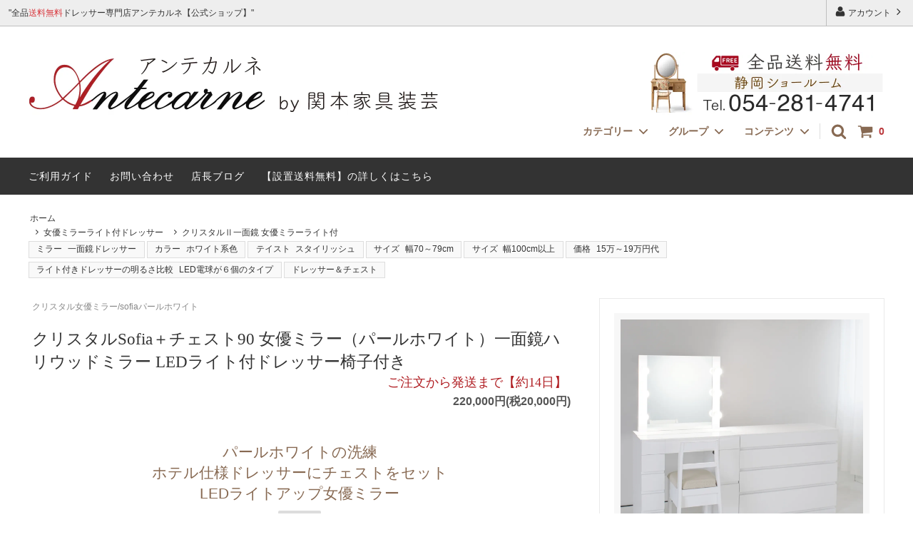

--- FILE ---
content_type: text/html; charset=EUC-JP
request_url: https://joudre.com/?pid=164487548
body_size: 26121
content:
<!DOCTYPE html PUBLIC "-//W3C//DTD XHTML 1.0 Transitional//EN" "http://www.w3.org/TR/xhtml1/DTD/xhtml1-transitional.dtd">
<html xmlns:og="http://ogp.me/ns#" xmlns:fb="http://www.facebook.com/2008/fbml" xmlns:mixi="http://mixi-platform.com/ns#" xmlns="http://www.w3.org/1999/xhtml" xml:lang="ja" lang="ja" dir="ltr">
<head>
<meta http-equiv="content-type" content="text/html; charset=euc-jp" />
<meta http-equiv="X-UA-Compatible" content="IE=edge,chrome=1" />
<title>クリスタルSofia＋チェスト90セット　女優ミラー（パールホワイト）一面鏡ハリウッドミラー LEDドレッサー椅子付き■アンテカルネ■</title>
<meta name="Keywords" content="ハリウッドミラー,鏡台,ドレッサー,チェストセット,高級,格安,日本製,女優ミラー,じょゆどれ,LEDライト,パールホワイト,ソフィア" />
<meta name="Description" content="ドレッサー鏡台女優ミラーハリウッドタイプのソフィア。LEDライト付き３色対応椅子付き。重厚なオールナット 、おとなかわいいミルキーホワイト、シックな新色グレージュ。部屋にお好みの１台をさがしてください。" />
<meta name="Author" content="関本雅和" />
<meta name="Copyright" content="有限会社　関本家具装芸" />
<meta http-equiv="content-style-type" content="text/css" />
<meta http-equiv="content-script-type" content="text/javascript" />
<link rel="stylesheet" href="https://img13.shop-pro.jp/PA01069/497/css/22/index.css?cmsp_timestamp=20260126150216" type="text/css" />
<link rel="stylesheet" href="https://img13.shop-pro.jp/PA01069/497/css/22/product.css?cmsp_timestamp=20260126150216" type="text/css" />

<link rel="alternate" type="application/rss+xml" title="rss" href="https://joudre.com/?mode=rss" />
<link rel="alternate" media="handheld" type="text/html" href="https://joudre.com/?prid=164487548" />
<link rel="shortcut icon" href="https://img13.shop-pro.jp/PA01069/497/favicon.ico?cmsp_timestamp=20211108030148" />
<script type="text/javascript" src="//ajax.googleapis.com/ajax/libs/jquery/1.11.0/jquery.min.js" ></script>
<meta property="og:title" content="クリスタルSofia＋チェスト90セット　女優ミラー（パールホワイト）一面鏡ハリウッドミラー LEDドレッサー椅子付き■アンテカルネ■" />
<meta property="og:description" content="ドレッサー鏡台女優ミラーハリウッドタイプのソフィア。LEDライト付き３色対応椅子付き。重厚なオールナット 、おとなかわいいミルキーホワイト、シックな新色グレージュ。部屋にお好みの１台をさがしてください。" />
<meta property="og:url" content="https://joudre.com?pid=164487548" />
<meta property="og:site_name" content="ドレッサー女優ミラー国産家具専門店　関本家具【公式ショップ】アンテカルネ" />
<meta property="og:image" content="https://img13.shop-pro.jp/PA01069/497/product/164487548.jpg?cmsp_timestamp=20211031090321"/>
<meta property="og:type" content="product" />
<meta property="product:price:amount" content="220000" />
<meta property="product:price:currency" content="JPY" />
<meta property="product:product_link" content="https://joudre.com?pid=164487548" />
<meta name="google-site-verification" content="X2wRL0sa6HBx980nEWfVt7llcBoDBXpUTSnerzc6JR0" />
<meta name="facebook-domain-verification" content="kj36pygka1s683af68iydhvnd3hyai" />
<script>
  (function(i,s,o,g,r,a,m){i['GoogleAnalyticsObject']=r;i[r]=i[r]||function(){
  (i[r].q=i[r].q||[]).push(arguments)},i[r].l=1*new Date();a=s.createElement(o),

  m=s.getElementsByTagName(o)[0];a.async=1;a.src=g;m.parentNode.insertBefore(a,m)
  })(window,document,'script','https://www.google-analytics.com/analytics.js','ga');

ga('create', 'UA-29779137-1','auto',{'allowLinker':true});
ga('require', 'linker');
ga('linker:autoLink', ['joudre.com', 'shop-pro.jp']);
ga('send', 'pageview');
</script>



<!-- Global site tag (gtag.js) - Google Ads: 981734114 -->
<script async src="https://www.googletagmanager.com/gtag/js?id=AW-981734114"></script>
<script>
  window.dataLayer = window.dataLayer || [];
  function gtag(){dataLayer.push(arguments);}
  gtag('js', new Date());

  gtag('config', 'AW-981734114');
</script>

<link href="https://use.fontawesome.com/releases/v5.6.1/css/all.css" rel="stylesheet">

<meta name="google-site-verification" content="VP_xj7FnBQH5gpDOTHgOIm_KIfm7tpAKX9YFk3EORyU" />

<script async src="https://s.yimg.jp/images/listing/tool/cv/ytag.js"></script>
<script>
window.yjDataLayer = window.yjDataLayer || [];
function ytag() { yjDataLayer.push(arguments); }
ytag({"type":"ycl_cookie"});
</script>

<!-- Google tag (gtag.js) -->
<script async src="https://www.googletagmanager.com/gtag/js?id=G-W15HZ6EK9F"></script>
<script>
  window.dataLayer = window.dataLayer || [];
  function gtag(){dataLayer.push(arguments);}
  gtag('js', new Date());

  gtag('config', 'G-W15HZ6EK9F');
</script>

<!-- Google tag (gtag.js) event -->
<script>
  gtag('event', 'conversion_event_page_view_1', {
    // <event_parameters>
  });
</script>

<script>
  var Colorme = {"page":"product","shop":{"account_id":"PA01069497","title":"\u30c9\u30ec\u30c3\u30b5\u30fc\u5973\u512a\u30df\u30e9\u30fc\u56fd\u7523\u5bb6\u5177\u5c02\u9580\u5e97\u3000\u95a2\u672c\u5bb6\u5177\u3010\u516c\u5f0f\u30b7\u30e7\u30c3\u30d7\u3011\u30a2\u30f3\u30c6\u30ab\u30eb\u30cd"},"basket":{"total_price":0,"items":[]},"customer":{"id":null},"inventory_control":"option","product":{"shop_uid":"PA01069497","id":164487548,"name":"\u30af\u30ea\u30b9\u30bf\u30ebSofia\uff0b\u30c1\u30a7\u30b9\u30c890 \u5973\u512a\u30df\u30e9\u30fc\uff08\u30d1\u30fc\u30eb\u30db\u30ef\u30a4\u30c8\uff09\u4e00\u9762\u93e1\u30cf\u30ea\u30a6\u30c3\u30c9\u30df\u30e9\u30fc LED\u30e9\u30a4\u30c8\u4ed8\u30c9\u30ec\u30c3\u30b5\u30fc\u6905\u5b50\u4ed8\u304d","model_number":"\u30af\u30ea\u30b9\u30bf\u30eb\u5973\u512a\u30df\u30e9\u30fc\/sofia\u30d1\u30fc\u30eb\u30db\u30ef\u30a4\u30c8","stock_num":25,"sales_price":200000,"sales_price_including_tax":220000,"variants":[{"id":1,"option1_value":"\u30a2\u30a4\u30dc\u30ea\u30fc\uff089255\uff09","option2_value":"","title":"\u30a2\u30a4\u30dc\u30ea\u30fc\uff089255\uff09","model_number":"","stock_num":5,"option_price":200000,"option_price_including_tax":220000,"option_members_price":200000,"option_members_price_including_tax":220000},{"id":2,"option1_value":"\u30d6\u30e9\u30a6\u30f3\uff089260\uff09","option2_value":"","title":"\u30d6\u30e9\u30a6\u30f3\uff089260\uff09","model_number":"","stock_num":5,"option_price":200000,"option_price_including_tax":220000,"option_members_price":200000,"option_members_price_including_tax":220000},{"id":3,"option1_value":"\u30d1\u30fc\u30d7\u30eb\uff089261\uff09","option2_value":"","title":"\u30d1\u30fc\u30d7\u30eb\uff089261\uff09","model_number":"","stock_num":5,"option_price":200000,"option_price_including_tax":220000,"option_members_price":200000,"option_members_price_including_tax":220000},{"id":4,"option1_value":"\u30d6\u30e9\u30c3\u30af\uff089263\uff09","option2_value":"","title":"\u30d6\u30e9\u30c3\u30af\uff089263\uff09","model_number":"","stock_num":5,"option_price":200000,"option_price_including_tax":220000,"option_members_price":200000,"option_members_price_including_tax":220000},{"id":5,"option1_value":"\u7121\u6599\u30d5\u30a1\u30d6\u30ea\u30c3\u30af\u5909\u66f4","option2_value":"","title":"\u7121\u6599\u30d5\u30a1\u30d6\u30ea\u30c3\u30af\u5909\u66f4","model_number":"","stock_num":5,"option_price":200000,"option_price_including_tax":220000,"option_members_price":200000,"option_members_price_including_tax":220000}],"category":{"id_big":816301,"id_small":6},"groups":[{"id":2091014},{"id":2091018},{"id":2091027},{"id":2091032},{"id":2091035},{"id":2091040},{"id":2397017},{"id":2008481}],"members_price":200000,"members_price_including_tax":220000}};

  (function() {
    function insertScriptTags() {
      var scriptTagDetails = [{"src":"https:\/\/welcome-coupon.colorme.app\/js\/coupon.js?account_id=PA01069497","integrity":null},{"src":"https:\/\/disable-right-click.colorme.app\/js\/disable-right-click.js","integrity":null}];
      var entry = document.getElementsByTagName('script')[0];

      scriptTagDetails.forEach(function(tagDetail) {
        var script = document.createElement('script');

        script.type = 'text/javascript';
        script.src = tagDetail.src;
        script.async = true;

        if( tagDetail.integrity ) {
          script.integrity = tagDetail.integrity;
          script.setAttribute('crossorigin', 'anonymous');
        }

        entry.parentNode.insertBefore(script, entry);
      })
    }

    window.addEventListener('load', insertScriptTags, false);
  })();
</script>
<script async src="https://zen.one/analytics.js"></script>
</head>
<body>
<meta name="colorme-acc-payload" content="?st=1&pt=10029&ut=164487548&at=PA01069497&v=20260128234151&re=&cn=670f7f0c1b1d0bf453ca500dc5ff9650" width="1" height="1" alt="" /><script>!function(){"use strict";Array.prototype.slice.call(document.getElementsByTagName("script")).filter((function(t){return t.src&&t.src.match(new RegExp("dist/acc-track.js$"))})).forEach((function(t){return document.body.removeChild(t)})),function t(c){var r=arguments.length>1&&void 0!==arguments[1]?arguments[1]:0;if(!(r>=c.length)){var e=document.createElement("script");e.onerror=function(){return t(c,r+1)},e.src="https://"+c[r]+"/dist/acc-track.js?rev=3",document.body.appendChild(e)}}(["acclog001.shop-pro.jp","acclog002.shop-pro.jp"])}();</script>



<script>
  // headタグの中にviewportのmetaタグを入れる
  (function () {
    var viewport = document.createElement('meta');
    viewport.setAttribute('name', 'viewport');
    viewport.setAttribute('content', 'width=device-width, initial-scale=1.0, maximum-scale=1.0, user-scalable=no');
    document.getElementsByTagName('head')[0].appendChild(viewport);
  }());
</script>

<link href="https://fonts.googleapis.com/css?family=Montserrat:400,600" rel="stylesheet">
<input type="checkbox" class="state-drawer-nav" id="view-drawer-nav">
<input type="checkbox" class="state-search-form" id="view-search-form">
<label for="view-search-form" aria-label="検索フォームを閉じる" class="close-search-form c-overlay">
  <svg class="c-overlay__icon" role="img" aria-hidden="true"><use xlink:href="#close"></use></svg>
</label>
<label for="view-drawer-nav" aria-label="メニューを閉じる" class="close-drawer-nav c-overlay">
  <svg class="c-overlay__icon" role="img" aria-hidden="true"><use xlink:href="#close"></use></svg>
</label>

<div id="pagetop" class="p-body" ontouchstart="">
  <div class="p-header">
    <div class="js-fix-height"></div>
    <div id="js-fixed-header" class="p-fixed-header">
      <div class="p-header__bar">
        <ul class="p-header__user-nav">
                    <li>
            <a href="https://joudre.com/?mode=myaccount">
              <svg role="img" aria-hidden="true"><use xlink:href="#user"></use></svg>
              アカウント
              <svg role="img" aria-hidden="true"><use xlink:href="#angle-right"></use></svg>
            </a>
          </li>
        </ul>
                <div class="p-header__tips">
          <div class="p-header__tips-area">
            "全品<span style="color:#d8353b">送料無料</span>ドレッサー専門店アンテカルネ【公式ショップ】"
          </div>
        </div>
        
      </div>
      <div class="p-global-header">
        <div class="p-layout-container">
          <a href="./" class="p-global-header__logo p-global-header__logo--image js-header-logo">
            <img src="https://img13.shop-pro.jp/PA01069/497/PA01069497.jpg?cmsp_timestamp=20211108030148" alt="ドレッサー女優ミラー国産家具専門店　関本家具【公式ショップ】アンテカルネ" />
          </a>
          <a href="./" class="p-global-header__home">
            <svg class="p-global-header__icon" role="img" aria-hidden="true"><use xlink:href="#home"></use></svg>
            ホーム
          </a>
          <div class="p-global-nav">
            <a href="https://joudre.com/cart/proxy/basket?shop_id=PA01069497&shop_domain=joudre.com" class="p-global-header__cart">
              <span class="p-global-header__cart-icon">
                <svg class="p-global-header__icon" role="img" aria-hidden="true" aria-label="カート"><use xlink:href="#shopping-cart"></use></svg>
              </span>
              <span class="p-global-header__cart-count">
                0
              </span>
            </a>
            <label for="view-search-form" class="p-global-header__search open-search-form">
              <svg class="p-global-header__icon" role="img" aria-hidden="true"><use xlink:href="#search"></use></svg>
            </label>
                        <dl class="p-global-nav__unit js-global-nav-list">
              <dt class="p-global-nav__heading">
                カテゴリー
                <svg class="p-global-header__icon" role="img" aria-hidden="true"><use xlink:href="#angle-down"></use></svg>
              </dt>
              <dd class="p-global-nav__body">
                <div class="p-global-nav__body-inner">
                  <ul class="p-global-nav__list">
                                        <li>
                      <a href="https://joudre.com/?mode=cate&cbid=816301&csid=0">
                        女優ミラーライト付ドレッサー
                      </a>
                    </li>
                                        <li>
                      <a href="https://joudre.com/?mode=cate&cbid=797376&csid=0">
                        アンティークドレッサー
                      </a>
                    </li>
                                        <li>
                      <a href="https://joudre.com/?mode=cate&cbid=508704&csid=0">
                        ホテルドレッサー
                      </a>
                    </li>
                                        <li>
                      <a href="https://joudre.com/?mode=cate&cbid=508708&csid=0">
                        ドレッサー用サイドチェスト
                      </a>
                    </li>
                                        <li>
                      <a href="https://joudre.com/?mode=cate&cbid=511399&csid=0">
                        ドレッサー用チェアー
                      </a>
                    </li>
                                        <li>
                      <a href="https://joudre.com/?mode=cate&cbid=1926098&csid=0">
                        オーダーメイドドレッサー
                      </a>
                    </li>
                                        <li>
                      <a href="https://joudre.com/?mode=cate&cbid=2539301&csid=0">
                        Others ドレッサー小物
                      </a>
                    </li>
                                        <li>
                      <a href="https://joudre.com/?mode=cate&cbid=2687050&csid=0">
                        最短２日で発送「即納ドレッサー」
                      </a>
                    </li>
                                        <li>
                      <a href="https://joudre.com/?mode=cate&cbid=1315372&csid=0">
                        イカピーikp・モールテックス・古材家具
                      </a>
                    </li>
                                      </ul>
                </div>
              </dd>
            </dl>
                                    <dl class="p-global-nav__unit js-global-nav-list">
              <dt class="p-global-nav__heading">
                グループ
                <svg class="p-global-header__icon" role="img" aria-hidden="true"><use xlink:href="#angle-down"></use></svg>
              </dt>
              <dd class="p-global-nav__body">
                <div class="p-global-nav__body-inner">
                  <ul class="p-global-nav__list">
                                        <li>
                      <a href="https://joudre.com/?mode=grp&gid=2091013">
                        ミラー
                      </a>
                    </li>
                                        <li>
                      <a href="https://joudre.com/?mode=grp&gid=2091017">
                        カラー
                      </a>
                    </li>
                                        <li>
                      <a href="https://joudre.com/?mode=grp&gid=2091024">
                        テイスト
                      </a>
                    </li>
                                        <li>
                      <a href="https://joudre.com/?mode=grp&gid=2091030">
                        サイズ
                      </a>
                    </li>
                                        <li>
                      <a href="https://joudre.com/?mode=grp&gid=2091036">
                        価格
                      </a>
                    </li>
                                        <li>
                      <a href="https://joudre.com/?mode=grp&gid=1791755">
                        ライト付きドレッサーの明るさ比較
                      </a>
                    </li>
                                        <li>
                      <a href="https://joudre.com/?mode=grp&gid=2008481">
                        ドレッサー＆チェスト
                      </a>
                    </li>
                                      </ul>
                </div>
              </dd>
            </dl>
                                    <dl class="p-global-nav__unit js-global-nav-list">
              <dt class="p-global-nav__heading">
                コンテンツ
                <svg class="p-global-header__icon" role="img" aria-hidden="true"><use xlink:href="#angle-down"></use></svg>
              </dt>
              <dd class="p-global-nav__body">
                <div class="p-global-nav__body-inner">
                  <ul class="p-global-nav__list">
                                        <li>
                      <a href="https://joudre.com/?mode=f1">
                        サイトマップ
                      </a>
                    </li>
                                        <li>
                      <a href="https://joudre.com/?mode=f2">
                        塗装・ファブリック見本（無料）をお送りします。
                      </a>
                    </li>
                                        <li>
                      <a href="https://joudre.com/?mode=f4">
                        ドレッサーは全て設置配送。
                      </a>
                    </li>
                                        <li>
                      <a href="https://joudre.com/?mode=f8">
                        特注家具オーダー
                      </a>
                    </li>
                                        <li>
                      <a href="https://joudre.com/?mode=f9">
                        ドレッサーご購入前に。よくある質問Ｑ＆Ａ。
                      </a>
                    </li>
                                        <li>
                      <a href="https://joudre.com/?mode=f11">
                        古い家具の処分について。
                      </a>
                    </li>
                                        <li>
                      <a href="https://joudre.com/?mode=f22">
                        SEKIMOTO DRESSER BOOK（カタログ）
                      </a>
                    </li>
                                        <li>
                      <a href="https://joudre.com/?mode=f37">
                        無料からできるセミオーダードレッサー
                      </a>
                    </li>
                                        <li>
                      <a href="https://joudre.com/?mode=f40">
                        ドレッサーをショールーム・展示場で体験オーダーする
                      </a>
                    </li>
                                        <li>
                      <a href="https://joudre.com/?mode=f42">
                        ドレッサー選びに迷ったら：失敗しないドレッサー選び
                      </a>
                    </li>
                                        <li>
                      <a href="https://joudre.com/?mode=f44">
                        ドレッサーのお手入れ
                      </a>
                    </li>
                                        <li>
                      <a href="https://joudre.com/?mode=f45">
                        失敗しないドレッサー選び：収納（引き出し）について考える。
                      </a>
                    </li>
                                        <li>
                      <a href="https://joudre.com/?mode=f46">
                        お部屋の家具の移動サービス
                      </a>
                    </li>
                                      </ul>
                </div>
              </dd>
            </dl>
                      </div>
        </div>

      </div>
    </div>
    <div class="p-sub-header">
      <div class="p-layout-container">
        <ul class="p-sub-header__content-nav">
          <li>
            <a href="https://joudre.com/?mode=sk">ご利用ガイド</a>
          </li>
          <li>
            <a href="https://hi4741.shop-pro.jp/customer/inquiries/new">
              お問い合わせ
            </a>
          </li>
                    <li>
            <a href="http://www.sekimoto.co.jp/?page_id=2039">店長ブログ</a>
          </li>
					<li>
            <a href="https://joudre.com/?mode=f4">
              【設置送料無料】の詳しくはこちら
            </a>
          </li>
                            </ul>
              </div>

    </div>
  </div>
  <div id="js-sp-header" class="sp-global-header">
    <label for="view-drawer-nav" class="sp-global-header__unit open-drawer-nav">
      <svg class="p-global-header__icon" role="img" aria-hidden="true"><use xlink:href="#bars"></use></svg>
      メニュー
    </label>
    <label for="view-search-form" class="sp-global-header__unit open-search-form">
      <svg class="p-global-header__icon" role="img" aria-hidden="true"><use xlink:href="#search"></use></svg>
      検索
    </label>
    <a href="https://joudre.com/cart/proxy/basket?shop_id=PA01069497&shop_domain=joudre.com" class="sp-global-header__unit">
      <span class="p-global-header__cart-icon">
        <svg class="p-global-header__icon" role="img" aria-hidden="true"><use xlink:href="#shopping-cart"></use></svg>
      </span>
      カート
    </a>
  </div>

  <div class="p-drawer-nav">
    <ul class="p-drawer__list">
      <li>
        <label for="view-drawer-nav" aria-label="メニューを閉じる" class="c-sp-list c-sp-list--close-menu">
          <span class="c-sp-list__value">
            メニューを閉じる
          </span>
        </label>
      </li>
      <li>
        <a href="./" class="c-sp-list">
          <span class="c-sp-list__mark">
            <svg class="c-sp-list__icon" role="img" aria-hidden="true"><use xlink:href="#home"></use></svg>
          </span>
          <span class="c-sp-list__value">
            ホーム
          </span>
          <span class="c-sp-list__nav-icon">
            <svg class="c-sp-list__icon" role="img" aria-hidden="true"><use xlink:href="#angle-right"></use></svg>
          </span>
        </a>
      </li>
    </ul>
    <div class="p-drawer__heading">
      ユーザー
    </div>
    <ul class="p-drawer__list">
            <li>
        <a href="https://joudre.com/?mode=myaccount" class="c-sp-list">
          <span class="c-sp-list__value">
            アカウント
          </span>
          <span class="c-sp-list__nav-icon">
            <svg class="c-sp-list__icon" role="img" aria-hidden="true"><use xlink:href="#angle-right"></use></svg>
          </span>
        </a>
      </li>
    </ul>
        <div class="p-drawer__heading">
      商品をさがす
    </div>
            <dl class="p-drawer__list">
      <dt class="c-sp-list js-drawer-pulldown">
        <span class="c-sp-list__value">
          カテゴリー
        </span>
        <span class="c-sp-list__nav-icon">
          <svg class="c-sp-list__icon--pulldown" role="img" aria-hidden="true"><use xlink:href="#angle-down"></use></svg>
        </span>
      </dt>
      <dd class="p-drawer__pulldown">
        <ul class="p-drawer__list">
                    <li>
            <a href="https://joudre.com/?mode=cate&cbid=816301&csid=0" class="c-sp-list">
              <span class="c-sp-list__value">
                女優ミラーライト付ドレッサー
              </span>
              <span class="c-sp-list__nav-icon">
                <svg class="c-sp-list__icon" role="img" aria-hidden="true"><use xlink:href="#angle-right"></use></svg>
              </span>
            </a>
          </li>
                    <li>
            <a href="https://joudre.com/?mode=cate&cbid=797376&csid=0" class="c-sp-list">
              <span class="c-sp-list__value">
                アンティークドレッサー
              </span>
              <span class="c-sp-list__nav-icon">
                <svg class="c-sp-list__icon" role="img" aria-hidden="true"><use xlink:href="#angle-right"></use></svg>
              </span>
            </a>
          </li>
                    <li>
            <a href="https://joudre.com/?mode=cate&cbid=508704&csid=0" class="c-sp-list">
              <span class="c-sp-list__value">
                ホテルドレッサー
              </span>
              <span class="c-sp-list__nav-icon">
                <svg class="c-sp-list__icon" role="img" aria-hidden="true"><use xlink:href="#angle-right"></use></svg>
              </span>
            </a>
          </li>
                    <li>
            <a href="https://joudre.com/?mode=cate&cbid=508708&csid=0" class="c-sp-list">
              <span class="c-sp-list__value">
                ドレッサー用サイドチェスト
              </span>
              <span class="c-sp-list__nav-icon">
                <svg class="c-sp-list__icon" role="img" aria-hidden="true"><use xlink:href="#angle-right"></use></svg>
              </span>
            </a>
          </li>
                    <li>
            <a href="https://joudre.com/?mode=cate&cbid=511399&csid=0" class="c-sp-list">
              <span class="c-sp-list__value">
                ドレッサー用チェアー
              </span>
              <span class="c-sp-list__nav-icon">
                <svg class="c-sp-list__icon" role="img" aria-hidden="true"><use xlink:href="#angle-right"></use></svg>
              </span>
            </a>
          </li>
                    <li>
            <a href="https://joudre.com/?mode=cate&cbid=1926098&csid=0" class="c-sp-list">
              <span class="c-sp-list__value">
                オーダーメイドドレッサー
              </span>
              <span class="c-sp-list__nav-icon">
                <svg class="c-sp-list__icon" role="img" aria-hidden="true"><use xlink:href="#angle-right"></use></svg>
              </span>
            </a>
          </li>
                    <li>
            <a href="https://joudre.com/?mode=cate&cbid=2539301&csid=0" class="c-sp-list">
              <span class="c-sp-list__value">
                Others ドレッサー小物
              </span>
              <span class="c-sp-list__nav-icon">
                <svg class="c-sp-list__icon" role="img" aria-hidden="true"><use xlink:href="#angle-right"></use></svg>
              </span>
            </a>
          </li>
                    <li>
            <a href="https://joudre.com/?mode=cate&cbid=2687050&csid=0" class="c-sp-list">
              <span class="c-sp-list__value">
                最短２日で発送「即納ドレッサー」
              </span>
              <span class="c-sp-list__nav-icon">
                <svg class="c-sp-list__icon" role="img" aria-hidden="true"><use xlink:href="#angle-right"></use></svg>
              </span>
            </a>
          </li>
                    <li>
            <a href="https://joudre.com/?mode=cate&cbid=1315372&csid=0" class="c-sp-list">
              <span class="c-sp-list__value">
                イカピーikp・モールテックス・古材家具
              </span>
              <span class="c-sp-list__nav-icon">
                <svg class="c-sp-list__icon" role="img" aria-hidden="true"><use xlink:href="#angle-right"></use></svg>
              </span>
            </a>
          </li>
                  </ul>
      </dd>
    </dl>
            <dl class="p-drawer__list">
      <dt class="c-sp-list js-drawer-pulldown">
        <span class="c-sp-list__value">
          グループ
        </span>
        <span class="c-sp-list__nav-icon">
          <svg class="c-sp-list__icon--pulldown" role="img" aria-hidden="true"><use xlink:href="#angle-down"></use></svg>
        </span>
      </dt>
      <dd class="p-drawer__pulldown">
        <ul class="p-drawer__list">
                    <li>
            <a href="https://joudre.com/?mode=grp&gid=2091013" class="c-sp-list">
              <span class="c-sp-list__value">
                ミラー
              </span>
              <span class="c-sp-list__nav-icon">
                <svg class="c-sp-list__icon" role="img" aria-hidden="true"><use xlink:href="#angle-right"></use></svg>
              </span>
            </a>
          </li>
                    <li>
            <a href="https://joudre.com/?mode=grp&gid=2091017" class="c-sp-list">
              <span class="c-sp-list__value">
                カラー
              </span>
              <span class="c-sp-list__nav-icon">
                <svg class="c-sp-list__icon" role="img" aria-hidden="true"><use xlink:href="#angle-right"></use></svg>
              </span>
            </a>
          </li>
                    <li>
            <a href="https://joudre.com/?mode=grp&gid=2091024" class="c-sp-list">
              <span class="c-sp-list__value">
                テイスト
              </span>
              <span class="c-sp-list__nav-icon">
                <svg class="c-sp-list__icon" role="img" aria-hidden="true"><use xlink:href="#angle-right"></use></svg>
              </span>
            </a>
          </li>
                    <li>
            <a href="https://joudre.com/?mode=grp&gid=2091030" class="c-sp-list">
              <span class="c-sp-list__value">
                サイズ
              </span>
              <span class="c-sp-list__nav-icon">
                <svg class="c-sp-list__icon" role="img" aria-hidden="true"><use xlink:href="#angle-right"></use></svg>
              </span>
            </a>
          </li>
                    <li>
            <a href="https://joudre.com/?mode=grp&gid=2091036" class="c-sp-list">
              <span class="c-sp-list__value">
                価格
              </span>
              <span class="c-sp-list__nav-icon">
                <svg class="c-sp-list__icon" role="img" aria-hidden="true"><use xlink:href="#angle-right"></use></svg>
              </span>
            </a>
          </li>
                    <li>
            <a href="https://joudre.com/?mode=grp&gid=1791755" class="c-sp-list">
              <span class="c-sp-list__value">
                ライト付きドレッサーの明るさ比較
              </span>
              <span class="c-sp-list__nav-icon">
                <svg class="c-sp-list__icon" role="img" aria-hidden="true"><use xlink:href="#angle-right"></use></svg>
              </span>
            </a>
          </li>
                    <li>
            <a href="https://joudre.com/?mode=grp&gid=2008481" class="c-sp-list">
              <span class="c-sp-list__value">
                ドレッサー＆チェスト
              </span>
              <span class="c-sp-list__nav-icon">
                <svg class="c-sp-list__icon" role="img" aria-hidden="true"><use xlink:href="#angle-right"></use></svg>
              </span>
            </a>
          </li>
                  </ul>
      </dd>
    </dl>
        <div class="p-drawer__heading">
      コンテンツ
    </div>
        <ul class="p-drawer__list p-drawer__list--freepage">
            <li>
        <a href="https://joudre.com/?mode=f1" class="c-sp-list">
          <span class="c-sp-list__value">
            サイトマップ
          </span>
          <span class="c-sp-list__nav-icon">
            <svg class="c-sp-list__icon" role="img" aria-hidden="true"><use xlink:href="#angle-right"></use></svg>
          </span>
        </a>
      </li>
            <li>
        <a href="https://joudre.com/?mode=f2" class="c-sp-list">
          <span class="c-sp-list__value">
            塗装・ファブリック見本（無料）をお送りします。
          </span>
          <span class="c-sp-list__nav-icon">
            <svg class="c-sp-list__icon" role="img" aria-hidden="true"><use xlink:href="#angle-right"></use></svg>
          </span>
        </a>
      </li>
            <li>
        <a href="https://joudre.com/?mode=f4" class="c-sp-list">
          <span class="c-sp-list__value">
            ドレッサーは全て設置配送。
          </span>
          <span class="c-sp-list__nav-icon">
            <svg class="c-sp-list__icon" role="img" aria-hidden="true"><use xlink:href="#angle-right"></use></svg>
          </span>
        </a>
      </li>
            <li>
        <a href="https://joudre.com/?mode=f8" class="c-sp-list">
          <span class="c-sp-list__value">
            特注家具オーダー
          </span>
          <span class="c-sp-list__nav-icon">
            <svg class="c-sp-list__icon" role="img" aria-hidden="true"><use xlink:href="#angle-right"></use></svg>
          </span>
        </a>
      </li>
            <li>
        <a href="https://joudre.com/?mode=f9" class="c-sp-list">
          <span class="c-sp-list__value">
            ドレッサーご購入前に。よくある質問Ｑ＆Ａ。
          </span>
          <span class="c-sp-list__nav-icon">
            <svg class="c-sp-list__icon" role="img" aria-hidden="true"><use xlink:href="#angle-right"></use></svg>
          </span>
        </a>
      </li>
            <li>
        <a href="https://joudre.com/?mode=f11" class="c-sp-list">
          <span class="c-sp-list__value">
            古い家具の処分について。
          </span>
          <span class="c-sp-list__nav-icon">
            <svg class="c-sp-list__icon" role="img" aria-hidden="true"><use xlink:href="#angle-right"></use></svg>
          </span>
        </a>
      </li>
            <li>
        <a href="https://joudre.com/?mode=f22" class="c-sp-list">
          <span class="c-sp-list__value">
            SEKIMOTO DRESSER BOOK（カタログ）
          </span>
          <span class="c-sp-list__nav-icon">
            <svg class="c-sp-list__icon" role="img" aria-hidden="true"><use xlink:href="#angle-right"></use></svg>
          </span>
        </a>
      </li>
            <li>
        <a href="https://joudre.com/?mode=f37" class="c-sp-list">
          <span class="c-sp-list__value">
            無料からできるセミオーダードレッサー
          </span>
          <span class="c-sp-list__nav-icon">
            <svg class="c-sp-list__icon" role="img" aria-hidden="true"><use xlink:href="#angle-right"></use></svg>
          </span>
        </a>
      </li>
            <li>
        <a href="https://joudre.com/?mode=f40" class="c-sp-list">
          <span class="c-sp-list__value">
            ドレッサーをショールーム・展示場で体験オーダーする
          </span>
          <span class="c-sp-list__nav-icon">
            <svg class="c-sp-list__icon" role="img" aria-hidden="true"><use xlink:href="#angle-right"></use></svg>
          </span>
        </a>
      </li>
            <li>
        <a href="https://joudre.com/?mode=f42" class="c-sp-list">
          <span class="c-sp-list__value">
            ドレッサー選びに迷ったら：失敗しないドレッサー選び
          </span>
          <span class="c-sp-list__nav-icon">
            <svg class="c-sp-list__icon" role="img" aria-hidden="true"><use xlink:href="#angle-right"></use></svg>
          </span>
        </a>
      </li>
            <li>
        <a href="https://joudre.com/?mode=f44" class="c-sp-list">
          <span class="c-sp-list__value">
            ドレッサーのお手入れ
          </span>
          <span class="c-sp-list__nav-icon">
            <svg class="c-sp-list__icon" role="img" aria-hidden="true"><use xlink:href="#angle-right"></use></svg>
          </span>
        </a>
      </li>
            <li>
        <a href="https://joudre.com/?mode=f45" class="c-sp-list">
          <span class="c-sp-list__value">
            失敗しないドレッサー選び：収納（引き出し）について考える。
          </span>
          <span class="c-sp-list__nav-icon">
            <svg class="c-sp-list__icon" role="img" aria-hidden="true"><use xlink:href="#angle-right"></use></svg>
          </span>
        </a>
      </li>
            <li>
        <a href="https://joudre.com/?mode=f46" class="c-sp-list">
          <span class="c-sp-list__value">
            お部屋の家具の移動サービス
          </span>
          <span class="c-sp-list__nav-icon">
            <svg class="c-sp-list__icon" role="img" aria-hidden="true"><use xlink:href="#angle-right"></use></svg>
          </span>
        </a>
      </li>
          </ul>
        <ul class="p-drawer__list">
      <li>
        <a href="https://joudre.com/?mode=sk" class="c-sp-list">
          <span class="c-sp-list__value">
            ご利用ガイド
          </span>
          <span class="c-sp-list__nav-icon">
            <svg class="c-sp-list__icon" role="img" aria-hidden="true"><use xlink:href="#angle-right"></use></svg>
          </span>
        </a>
      </li>
      <li>
        <a href="https://hi4741.shop-pro.jp/customer/inquiries/new" class="c-sp-list">
          <span class="c-sp-list__value">
            お問い合わせ
          </span>
          <span class="c-sp-list__nav-icon">
            <svg class="c-sp-list__icon" role="img" aria-hidden="true"><use xlink:href="#angle-right"></use></svg>
          </span>
        </a>
      </li>
            <li>
        <a href="http://www.sekimoto.co.jp/?page_id=2039" class="c-sp-list">
          <span class="c-sp-list__value">
            ショップブログ
          </span>
          <span class="c-sp-list__nav-icon">
            <svg class="c-sp-list__icon" role="img" aria-hidden="true"><use xlink:href="#angle-right"></use></svg>
          </span>
        </a>
      </li>
                </ul>
  </div>


  <div class="p-page-content product">
        	<div class="p-layout-container">
    <div class="c-topic-path">
    <ul class="c-topic-path__list">
      <li class="c-topic-path__item">
        <a href="./">ホーム</a>
      </li><br>
            <li class="c-topic-path__item">
        <svg role="img" aria-hidden="true"><use xlink:href="#angle-right"></use></svg>
        <a href="?mode=cate&cbid=816301&csid=0">女優ミラーライト付ドレッサー</a>
      </li>
                  <li class="c-topic-path__item">
        <svg role="img" aria-hidden="true"><use xlink:href="#angle-right"></use></svg>
        <a href="?mode=cate&cbid=816301&csid=6">クリスタルⅡ一面鏡 女優ミラーライト付</a>
      </li>
          </ul>
        <ul class="c-topic-path__list_g">
            <li class="c-topic-path__item">
               <a href="https://joudre.com/?mode=grp&gid=2091013">
          ミラー
        </a>
      </li>
            <li class="c-topic-path__item">
               <a href="https://joudre.com/?mode=grp&gid=2091014">
          一面鏡ドレッサー
        </a>
      </li>
          </ul>
        <ul class="c-topic-path__list_g">
            <li class="c-topic-path__item">
               <a href="https://joudre.com/?mode=grp&gid=2091017">
          カラー
        </a>
      </li>
            <li class="c-topic-path__item">
               <a href="https://joudre.com/?mode=grp&gid=2091018">
          ホワイト系色
        </a>
      </li>
          </ul>
        <ul class="c-topic-path__list_g">
            <li class="c-topic-path__item">
               <a href="https://joudre.com/?mode=grp&gid=2091024">
          テイスト
        </a>
      </li>
            <li class="c-topic-path__item">
               <a href="https://joudre.com/?mode=grp&gid=2091027">
          スタイリッシュ
        </a>
      </li>
          </ul>
        <ul class="c-topic-path__list_g">
            <li class="c-topic-path__item">
               <a href="https://joudre.com/?mode=grp&gid=2091030">
          サイズ
        </a>
      </li>
            <li class="c-topic-path__item">
               <a href="https://joudre.com/?mode=grp&gid=2091032">
          幅70～79cm
        </a>
      </li>
          </ul>
        <ul class="c-topic-path__list_g">
            <li class="c-topic-path__item">
               <a href="https://joudre.com/?mode=grp&gid=2091030">
          サイズ
        </a>
      </li>
            <li class="c-topic-path__item">
               <a href="https://joudre.com/?mode=grp&gid=2091035">
          幅100cm以上
        </a>
      </li>
          </ul>
        <ul class="c-topic-path__list_g">
            <li class="c-topic-path__item">
               <a href="https://joudre.com/?mode=grp&gid=2091036">
          価格
        </a>
      </li>
            <li class="c-topic-path__item">
               <a href="https://joudre.com/?mode=grp&gid=2091040">
          15万～19万円代
        </a>
      </li>
          </ul>
        <ul class="c-topic-path__list_g">
            <li class="c-topic-path__item">
               <a href="https://joudre.com/?mode=grp&gid=1791755">
          ライト付きドレッサーの明るさ比較
        </a>
      </li>
            <li class="c-topic-path__item">
               <a href="https://joudre.com/?mode=grp&gid=2397017">
          LED電球が６個のタイプ
        </a>
      </li>
          </ul>
        <ul class="c-topic-path__list_g">
            <li class="c-topic-path__item">
               <a href="https://joudre.com/?mode=grp&gid=2008481">
          ドレッサー＆チェスト
        </a>
      </li>
          </ul>
      </div>

  <div class="p-product-wrap">
    <div class="p-product-heading js-product-fix">
      <div class="theiaStickySidebar">
                <div class="p-product-heading__unit">
                              <div class="p-large-image">
            <div class="p-large-image__image-wrap c-image-wrap">
              <div class="c-image-box js-thumbnail-set">
                                <img src="https://img13.shop-pro.jp/PA01069/497/product/164487548.jpg?cmsp_timestamp=20211031090321" alt="" class="c-image-box__image js-lazyload" />
                              </div>
            </div>
          </div>
                    <ul class="p-thumbnail-list">
                        <li class="p-thumbnail-list__unit">
              <div class="p-thumbnail-list__image-wrap c-image-wrap c-image-wrap--link is-current js-thumbnail-select" data-image-url="https://img13.shop-pro.jp/PA01069/497/product/164487548.jpg?cmsp_timestamp=20211031090321">
                <span class="c-image-box">
                  <img src="https://img13.shop-pro.jp/PA01069/497/product/164487548.jpg?cmsp_timestamp=20211031090321" class="c-image-box__image js-lazyload" />
                </span>
              </div>
            </li>
                                                <li class="p-thumbnail-list__unit">
              <div class="p-thumbnail-list__image-wrap c-image-wrap c-image-wrap--link js-thumbnail-select" data-image-url="https://img13.shop-pro.jp/PA01069/497/product/164487548_o1.jpg?cmsp_timestamp=20211031090321">
                <span class="c-image-box">
                  <img src="https://img13.shop-pro.jp/PA01069/497/product/164487548_o1.jpg?cmsp_timestamp=20211031090321" class="c-image-box__image js-lazyload" />
                </span>
              </div>
            </li>
                                                <li class="p-thumbnail-list__unit">
              <div class="p-thumbnail-list__image-wrap c-image-wrap c-image-wrap--link js-thumbnail-select" data-image-url="https://img13.shop-pro.jp/PA01069/497/product/164487548_o2.jpg?cmsp_timestamp=20211031090321">
                <span class="c-image-box">
                  <img src="https://img13.shop-pro.jp/PA01069/497/product/164487548_o2.jpg?cmsp_timestamp=20211031090321" class="c-image-box__image js-lazyload" />
                </span>
              </div>
            </li>
                                                <li class="p-thumbnail-list__unit">
              <div class="p-thumbnail-list__image-wrap c-image-wrap c-image-wrap--link js-thumbnail-select" data-image-url="https://img13.shop-pro.jp/PA01069/497/product/164487548_o3.jpg?cmsp_timestamp=20230602143448">
                <span class="c-image-box">
                  <img src="https://img13.shop-pro.jp/PA01069/497/product/164487548_o3.jpg?cmsp_timestamp=20230602143448" class="c-image-box__image js-lazyload" />
                </span>
              </div>
            </li>
                                                <li class="p-thumbnail-list__unit">
              <div class="p-thumbnail-list__image-wrap c-image-wrap c-image-wrap--link js-thumbnail-select" data-image-url="https://img13.shop-pro.jp/PA01069/497/product/164487548_o4.jpg?cmsp_timestamp=20230602143448">
                <span class="c-image-box">
                  <img src="https://img13.shop-pro.jp/PA01069/497/product/164487548_o4.jpg?cmsp_timestamp=20230602143448" class="c-image-box__image js-lazyload" />
                </span>
              </div>
            </li>
                                                <li class="p-thumbnail-list__unit">
              <div class="p-thumbnail-list__image-wrap c-image-wrap c-image-wrap--link js-thumbnail-select" data-image-url="https://img13.shop-pro.jp/PA01069/497/product/164487548_o5.jpg?cmsp_timestamp=20230602143448">
                <span class="c-image-box">
                  <img src="https://img13.shop-pro.jp/PA01069/497/product/164487548_o5.jpg?cmsp_timestamp=20230602143448" class="c-image-box__image js-lazyload" />
                </span>
              </div>
            </li>
                                                <li class="p-thumbnail-list__unit">
              <div class="p-thumbnail-list__image-wrap c-image-wrap c-image-wrap--link js-thumbnail-select" data-image-url="https://img13.shop-pro.jp/PA01069/497/product/164487548_o6.jpg?cmsp_timestamp=20230602143448">
                <span class="c-image-box">
                  <img src="https://img13.shop-pro.jp/PA01069/497/product/164487548_o6.jpg?cmsp_timestamp=20230602143448" class="c-image-box__image js-lazyload" />
                </span>
              </div>
            </li>
                                                <li class="p-thumbnail-list__unit">
              <div class="p-thumbnail-list__image-wrap c-image-wrap c-image-wrap--link js-thumbnail-select" data-image-url="https://img13.shop-pro.jp/PA01069/497/product/164487548_o7.jpg?cmsp_timestamp=20230602143448">
                <span class="c-image-box">
                  <img src="https://img13.shop-pro.jp/PA01069/497/product/164487548_o7.jpg?cmsp_timestamp=20230602143448" class="c-image-box__image js-lazyload" />
                </span>
              </div>
            </li>
                                                <li class="p-thumbnail-list__unit">
              <div class="p-thumbnail-list__image-wrap c-image-wrap c-image-wrap--link js-thumbnail-select" data-image-url="https://img13.shop-pro.jp/PA01069/497/product/164487548_o8.jpg?cmsp_timestamp=20230602143448">
                <span class="c-image-box">
                  <img src="https://img13.shop-pro.jp/PA01069/497/product/164487548_o8.jpg?cmsp_timestamp=20230602143448" class="c-image-box__image js-lazyload" />
                </span>
              </div>
            </li>
                                                <li class="p-thumbnail-list__unit">
              <div class="p-thumbnail-list__image-wrap c-image-wrap c-image-wrap--link js-thumbnail-select" data-image-url="https://img13.shop-pro.jp/PA01069/497/product/164487548_o9.jpg?cmsp_timestamp=20230602143448">
                <span class="c-image-box">
                  <img src="https://img13.shop-pro.jp/PA01069/497/product/164487548_o9.jpg?cmsp_timestamp=20230602143448" class="c-image-box__image js-lazyload" />
                </span>
              </div>
            </li>
                                                                                                                                                                                                                                                                                                                                                                                                                                                                                                                                                                                                                                                                                                                                                                                                                                                                                                                                                                                                                                  </ul>
                    <div class="p-view-product-images">
            <a href="#product-images">すべて見る</a>
          </div>
                                        
                              <div class="p-short-description">
            幅７５cmシンプル両袖引出し女優ミラーLEDライト
          </div>
                            </div>
        
        <div id="cart-form" class="p-product-heading__unit">
          <div class="p-cart-form">
            <div class="p-cart-form__info">
              <div class="p-cart-form__name">
                <h1>クリスタルSofia＋チェスト90 女優ミラー（パールホワイト）一面鏡ハリウッドミラー LEDライト付ドレッサー椅子付き</h1>
              </div>

                                          <div class="p-cart-form__price c-product-info__price">
                                220,000円(税20,000円)
                
              </div>
                            
                                          
                                          
                            <div class="p-product-fav-item">
                <button type="button"  data-favorite-button-selector="DOMSelector" data-product-id="164487548" data-added-class="is-added">
                  <svg role="img" aria-hidden="true"><use xlink:href="#heart"></use></svg>
                  ブックマークする
									<p style="font-size: .8em;">（最新20点を下部に保存します）</p>
                </button>
              </div>
              
                                          
                                          <div>
                <span class="p-view-option-info c-button c-button--border c-button--sm js-view-option-info">
                  <svg class="c-button__icon" role="img" aria-hidden="true"><use xlink:href="#info-circle"></use></svg>
                  各オプションの詳細情報
                </span>
                <div id="js-option-info" class="p-price-table is-hidden">
                                    <dl class="p-price-table__body">
                                        <dt class="p-price-table__name">
                                            ファブリック色
                                          </dt>
                    <dd>
                      <ul>
                                                <li>
                          <div class="p-price-table__name">
                            アイボリー（9255）
                          </div>
                                                                                                      </li>
                                                <li>
                          <div class="p-price-table__name">
                            ブラウン（9260）
                          </div>
                                                                                                      </li>
                                                <li>
                          <div class="p-price-table__name">
                            パープル（9261）
                          </div>
                                                                                                      </li>
                                                <li>
                          <div class="p-price-table__name">
                            ブラック（9263）
                          </div>
                                                                                                      </li>
                                                <li>
                          <div class="p-price-table__name">
                            無料ファブリック変更
                          </div>
                                                                                                      </li>
                                              </ul>
                    </dd>
                                      </dl>
                </div>
              </div>

                                        </div>
                        <div class="p-cart-form__option">
                              <form name="product_form" method="post" action="https://joudre.com/cart/proxy/basket/items/add">
                                                                                                            <div class="c-form__unit">
                    <div class="c-form__unit-label">
                      ファブリック色
                    </div>
                    <div class="c-form__unit-body">
                      <div class="p-cart-form__option-select c-select">
                        <select name="option1" class="c-select__value">
                          <option value="">選択してください</option>
                          <option label="アイボリー（9255）" value="78789779,0">アイボリー（9255）</option>
<option label="ブラウン（9260）" value="78789779,1">ブラウン（9260）</option>
<option label="パープル（9261）" value="78789779,2">パープル（9261）</option>
<option label="ブラック（9263）" value="78789779,3">ブラック（9263）</option>
<option label="無料ファブリック変更" value="78789779,4">無料ファブリック変更</option>

                        </select>
                        <svg class="c-select__icon" role="img" aria-hidden="true"><use xlink:href="#angle-down"></use></svg>
                      </div>
                    </div>
                  </div>
                                                                        
                                                      
                                                      
                                    <div class="c-form__unit">
                    <div class="c-form__unit-label c-form__unit-label--fix-margin">
                      購入数
                    </div>
                    <div class="c-form__unit-body">
                      <input type="text" name="product_num" value="1" class="c-input-text p-cart-form__add-cart-num" />
                      <div class="p-cart-form__add-num-wrap">
                        <a href="javascript:f_change_num2(document.product_form.product_num,'1',1,25);" class="p-cart-form__add-num p-cart-form__add-num--up">
                          <svg role="img" aria-hidden="true"><use xlink:href="#angle-up"></use></svg>
                        </a>
                        <a href="javascript:f_change_num2(document.product_form.product_num,'0',1,25);" class="p-cart-form__add-num p-cart-form__add-num--down">
                          <svg role="img" aria-hidden="true"><use xlink:href="#angle-down"></use></svg>
                        </a>
                      </div>
                      個
                    </div>
                  </div>
                                    <div class="p-cart-form__button-wrap">
                                        <div class="disable_cartin">
                      <button type="submit" class="p-cart-form__add-cart-button c-button c-button--solid">
                        <svg class="c-button__icon" role="img" aria-hidden="true"><use xlink:href="#shopping-cart"></use></svg>
                        カートに入れる
                      </button>
                    </div>
                    <p class="p-cart-form__error-message stock_error"></p>
                                      </div>
                  <input type="hidden" name="user_hash" value="529d5b6e865726d8f9bb641df149a4e0"><input type="hidden" name="members_hash" value="529d5b6e865726d8f9bb641df149a4e0"><input type="hidden" name="shop_id" value="PA01069497"><input type="hidden" name="product_id" value="164487548"><input type="hidden" name="members_id" value=""><input type="hidden" name="back_url" value="https://joudre.com/?pid=164487548"><input type="hidden" name="reference_token" value="22f6d57df41c4f328daf2b34b10e642b"><input type="hidden" name="shop_domain" value="joudre.com">
                </form>
                          </div>
                        <ul class="p-cart-form__link-list">
              <li>
                <a href="https://joudre.com/?mode=sk#return">返品について</a>
              </li>
              <li>
                <a href="https://joudre.com/?mode=sk#info">特定商取引法に基づく表記</a>
              </li>
            </ul>
          </div>
        </div>
      </div>
    </div>



    <div id="p-product-body" class="p-product-body">		
      <div class="p-product-body-inner">				
                <div class="p-product-body__model">
          クリスタル女優ミラー/sofiaパールホワイト
        </div>
        
        <div class="p-product-body__name">
          クリスタルSofia＋チェスト90 女優ミラー（パールホワイト）一面鏡ハリウッドミラー LEDライト付ドレッサー椅子付き
					<div class="free-mark">ご注文から発送まで【約14日】</div>
        </div>

                  

        
                        <div class="p-product-body__price">
                    220,000円(税20,000円)
          
        </div>
                
                        
                        <div class="p-product-body__description">
          <!--ヘッドライン-->
<div class="pdt">
<h2>
パールホワイトの洗練<br>ホテル仕様ドレッサーにチェストをセット<br>LEDライトアップ女優ミラー
</h2>
</div>


<!--デザイン-->
<div class="pdt-ctt01">
<h3><i class="fas fa-leaf fa-lg fa-fw"></i>
ドレッサー75㎝チェスト90㎝合計165㎝のホテル仕様
</h3>
<img src="https://img13.shop-pro.jp/PA01069/497/etc/sofia-chest90-pw.jpg" alt="綺麗で可愛いホワイトのドレッサー">

<p>
木材の柔らかな印象を包み込む純白はナチュラルにもアーバンスタイルのインテリアにも合わせやすく、フェミニンな装いのひとときに癒されます。
</p>
</div>

<div class="pdt-ctt01">
<h3><i class="fas fa-leaf fa-lg fa-fw"></i>
ホテル仕様で贅沢に
</h3>
<img src="https://img13.shop-pro.jp/PA01069/497/etc/sofia-chest90-pw_1.jpg" alt="綺麗で可愛い左右からライトアップする女優ミラー">
<p>
ラグジュアリー感が増すホテル仕様のドレッサー。同色のドレッサーチェアでワンランク上のトータルコーディネートを叶えて。
</p>
</div>

<!--LEDライト-->
<div class="pdt-ctt01">
<h3><i class="fas fa-leaf fa-lg fa-fw"></i>
１ミリにこだわるメイク
</h3>
<img src="https://img13.shop-pro.jp/PA01069/497/etc/6LEDonoff.jpg" alt="ドレッサーLEDライトオン・オフの明るさ比較">
<img src="https://img13.shop-pro.jp/PA01069/497/etc/6LEDonoff_4.jpg" alt="眉やアイラインをきりっと整えてイメージアップ女優ミラー">
<img src="https://img13.shop-pro.jp/PA01069/497/etc/6LEDonoff_7.jpg" alt="埋め込みラインもスルスル描けるライトアップ女優ミラー">
<p>
顔に影を作らないLEDライト。手元が見えやすく、ディテールを追求するメイクをフルサポートします。
</p>
</div>

<div class="pdt-ctt01">
<h3><i class="fas fa-leaf fa-lg fa-fw"></i>
自分らしさが光る質の高い空間を。
</h3>
<img src="https://img13.shop-pro.jp/PA01069/497/etc/sk-sofia-pw_2.jpg" alt="綺麗で可愛い左右からライトアップする女優ミラー">
<p>
左右からライトアップする女優ミラー「<strong>じょゆどれ<sup>&#174;</sup></strong>」影を作らずメイクむらを防ぎます。省エネ長寿命のLEDライトは交換も簡単。
</p>
</div>

<div class="pdt-ctt01">
<h3><i class="fas fa-leaf fa-lg fa-fw"></i>
コンパクトな本体にたくさんの収納力
</h3>
<img src="https://img13.shop-pro.jp/PA01069/497/etc/sh-sofia-1.jpg" alt="こまかく整理できるドレッサー引き出し">
<p>
コンパクトな本体に効率よく整理できるドレッサーの引き出し。
</p>
<img src="https://img13.shop-pro.jp/PA01069/497/etc/sh-sofia-2.jpg" alt="こまかく整理できるドレッサー引き出し">
<p>
お化粧品やブラシなどのアイテムを仕切りごとに収納できるから、引き出しの中が見やすくなります。
</p>
<img src="https://img13.shop-pro.jp/PA01069/497/etc/sh-sofia-3.jpg" alt="こまかく整理できるドレッサー引き出し">
<p>
普段使うアイテムは上の引き出しに、ストックや２軍選手は下にという収納ができるのも引き出しの数が多いから。
</p>
<img src="https://img13.shop-pro.jp/PA01069/497/etc/sh-sofia-4.jpg" alt="こまかく整理できるドレッサー引き出し">
<p>
背の高いアイテムは右の上の引き出しに。仕切り付きでお化粧品が倒れない。もちろん仕切りは取り外し可能。アクリルケースなどを上手に組み合わせて。
</p>

</div>
<!--サイズ-->
<div class="pdt-ctt01">
<h3><i class="fas fa-leaf fa-lg fa-fw"></i>
標準的なワイド75cmタイプ
</h3>
<img src="https://img13.shop-pro.jp/PA01069/497/etc/sk-sophia_11.jpg" alt="幅75センチ高さ133センチ奥行き41センチ女優ミラー">
<p>
幅75cm 高さ133cm 奥行き41cm 標準的なサイズで使いやすい。忙しい時間のメイクやセットもはかどり、ナイトケアにはゆっくり寛げます。
</p>
</div>


<!--動画-->


<!--機能（ライト 宝石箱 天板 スライドレール コンセント 椅子 引き出し）-->
<div class="row01">

<div class="pdt pdt-ctt02">
<h3>
ドレスアップを多機能アシスト
</h3>
</div>

<div class="row01">
<div class="col_1-2">
<img src="https://img13.shop-pro.jp/PA01069/497/etc/sk-sofia-pw_6.jpg" alt="綺麗で可愛い収納しやすい女優ドレッサー">
<p>
桐の引き出しには大容量のジュエリーボックス
</p>
</div>
<div class="col_1-2">
<img src="https://img13.shop-pro.jp/PA01069/497/etc/sk-sofia-pw_7.jpg" alt="ジュエリーケース 宝石箱付き鏡台">
<p>
スエード調の布張りで大切なアクセサリーを守ります。間仕切りは取り外してお掃除できます。
</p>
</div>
</div>

<div class="row01">
<div class="col_1-2">
<img src="https://img13.shop-pro.jp/PA01069/497/etc/sk-sofiat-pw_6.jpg" alt="ドレッサー引き出し使いやすい">
<p>
メイクに必要なすべてが収まる秀逸な収納スペースはストック置きにも十分な容量。
</p>
</div>
<div class="col_1-2">
<img src="https://img13.shop-pro.jp/PA01069/497/etc/sk-sofiat-pw_7.jpg" alt="ドレッサー引き出し背の高いビンも収納">
<p>
背の高いビン類も仕切り付き引き出しのため、出し入れが楽に。仕切り板はもちろん取り外しができる。
</p>
</div>
</div>

<div class="row01">
<div class="col_1-2">
<img src="https://img13.shop-pro.jp/PA01069/497/etc/sk-sofiat-pw_5.jpg" alt="手元でオンオフできるLEDライトスイッチ">
<p>
手元でオンオフできるLEDライトスイッチ。コンセント付きでドライヤー。スマートフォンの充電に。
</p>
</div>
<div class="col_1-2">
<img src="https://img13.shop-pro.jp/PA01069/497/etc/sk-sofiat-pw_8.jpg" alt="ドレッサー引き出し隠しスペース、シークレット">
<p>
引き出し後ろには自分だけの秘密のスペース。シークレット引き出し付き。
</p>
</div>
</div>

</div>


<!--収納力-->
<div class="row01">

<div class="pdt pdt-ctt02">
<h3>
抜群の収納力
</h3>
</div>
<img src="https://img13.shop-pro.jp/PA01069/497/etc/sk-sophia_02.jpg" alt="ジュエリーケース 宝石箱付き鏡台">
<div class="row01">
<div class="col_2-3_shuno"> 
<img src="https://img13.shop-pro.jp/PA01069/497/etc/ritz_shuno_1.png?cmsp_timestamp=20190808063604" alt="背の高い瓶30本">
<img src="https://img13.shop-pro.jp/PA01069/497/etc/ritz_shuno_2.png?cmsp_timestamp=20190808063620" alt="普通サイズの化粧品50本">
<img src="https://img13.shop-pro.jp/PA01069/497/etc/ritz_shuno_3.png?cmsp_timestamp=20190808063634" alt="クリーム、パウダー40個">
<img src="https://img13.shop-pro.jp/PA01069/497/etc/ritz_shuno_4.png?cmsp_timestamp=20190808063646" alt="小さいサイズの化粧品30本">
<img src="https://img13.shop-pro.jp/PA01069/497/etc/ritz_shuno_5.png?cmsp_timestamp=20190808063700" alt="その他ポーチ、リップ、ブラシ">
<p>
※一般的な化粧品での目安です。
</p>
</div>
</div>

</div>


<!--仕様表-->
<div class="shiyo">
<h3>
商品DATA
</h3>
<table>
	<tbody>
		<tr>
			<th>サイズ</th>
			<td>ドレッサー・チェスト本体：幅75+90ｃｍ×奥行41ｃｍ×天板高さ73ｃｍ  総高133ｃｍ</td><br>
                        
		</tr>
		<tr>
			<th>材質</th>
			<td>
<dl>

<dt>
ドレッサー本体
</dt>
<dd>
シルバーハート無垢板・ＭＤＦ・シルバーハート突板／ウレタン塗装仕上
</dd>

<dt>
ドレッサー鏡枠
</dt>
<dd>
ＭＤＦ・シルバーハート突板／ウレタン塗装仕上
</dd>

<dt>
引き出し前板
</dt>
<dd>
ＭＤＦ・シルバーハート突板／ウレタン塗装仕上
</dd>

<dt>
引き出し
</dt>
<dd>
桐材
</dd>

<dt>
椅子
</dt>
<dd>
ブナ材／ウレタン塗装仕上
</dd>

<dt>
椅子座面
</dt>
<dd>
ファブリック／ポリエステル素材
</dd>

</dl>
</td>
		</tr>
		<tr>
			<th>色</th>
			<td>パールホワイト<br>
（椅子の座布は４色からお選びいただけます）</td>
		</tr>
		<tr>
			<th>仕様</th>
			<td>完成品<br>

<ul>
<li>
本体・鏡・椅子・チェストの３梱包でお届けします。お部屋で配達員が鏡を本体に取付けして完成します。
</li>
<li>
ドレッサー全品組立設置サービス無料です。
</li>
</ul>

1口コンセント（1500W）<br>
ジュエリーケース宝石箱付<br>
収納スペース付き椅子（価格に含む）<br>
天板トップ アルミ</td>
		</tr>
		<tr>
			<th>生産国</th>
			<td>日本製<br>
安心の国内メーカー直販、直送。<br>
すべて弊社職人がつくる国産・静岡のドレッサーです。</td>
		</tr>
	</tbody>
</table>
</div>


<!--配送無料-->
<div class="shiyo">
<h3>
配送DATA
</h3>
<table>
	<tbody>
		<tr>
			<th>送料</th>
			<td><span style="font-size: 1.2em">送料は販売価格に含まれます。（実質送料無料）</span><br>
（離島は別途お見積もり）</td>
		</tr>
		<tr>
			<th>配達日指定</th>
			<td><span style="font-size: 1.2em">平日・土日祝</span><br>
午前・12~15時・15~18時・18~20時<br>
（地域により時間指定不可）</td>
		</tr>
		<tr>
			<th>組立</th>
			<td><span style="font-size: 1.2em">組立無料</span><br>
クロネコヤマト「らくらく家財宅急便」お届けの際、配達員が仕上げ取付けと設置まで無料で行います。15分程度の簡単な作業です。梱包材は持ち帰ります。
		</tr>
	</tbody>
</table>
<p class="text14">
＜ご納期について＞<br>
当ショップでは静岡の家具工房よりメーカー直売でお届けしていますので、品切れのようなご迷惑はおかけしませんが、時により納期の変動がございます。この商品の納期は上部の記載をご確認ください。<br>
家具職人が一点一点心を込めて製作させていただきます。何卒ご理解賜りますようお願い申し上げます。
</p>
</div>
<p style="text-align: center">
<img src="https://img13.shop-pro.jp/PA01069/497/etc/ledlight-20we26.jpg?cmsp_timestamp=20220116164651" alt="LEDドレッサーライト"><br>
</p>

<p style="text-align: center">
<img style="width: 100%; max-width: 600px;"  src="https://img13.shop-pro.jp/PA01069/497/etc/led-e26.jpg" alt="ドレッサーにつかうLED　E26口金ソケット">
</p>
<p class="text14">こちらのドレッサーには一番右の一般的な口金E26サイズのLEDを使ってます。LEDが切れた場合はE26サイズで40w以下のLEDライトをご使用ください。ホームセンター電気店ネット通販でご購入可能です。</p>

<img style="width: 100%;" "img src="https://img13.shop-pro.jp/PA01069/497/etc/sekimoto-seisaku_4.jpg"  alt="ドレッサーと椅子にはフェルトを貼って発送　届いて直ぐに使える　配送は設置までらくらく家財宅急便">

<!--オプション-->
<h2 class="c-section__heading">
    <div class="c-section__heading--title">
      <span>無料オプション</span>
    </div>
</h2>

<p style="text-align: center">
<img style="width: 100%; max-width: 600px;"  src="https://img13.shop-pro.jp/PA01069/497/etc/sk-sofia-pw_5.jpg" alt="椅子が選べる 色が選べる鏡台">
</p>
<p class="text14">お部屋に合わせて選べるファブリック。アイボリー（9255）、ブラウン（9260）、パープル（9261）、ブラック（9263）、無料ファブリック変更<a href="https://joudre.com/?mode=cate&cbid=511399&csid=0" target="_blank">（ドレッサーの椅子をご参照ください）</a>からお選びいただけます。
</p>
<img src="https://img13.shop-pro.jp/PA01069/497/etc/azabu2.jpg?cmsp_timestamp=20230101145724" alt="椅子加工職人">
<!--組み合わせ-->
<h2 class="c-section__heading">
    <div class="c-section__heading--title">
      <span>掲載が無い組み合わせも製作できます。</span>
    </div>
</h2>

<p style="text-align: center">
<img style="width: 100%; max-width: 1200px;"  src="https://img13.shop-pro.jp/PA01069/497/etc/sk-sofia-freeset.jpg" alt="ドレッサーとチェストが自由に組み合わせ">
</p>
<p class="text14">ドレッサーとチェスト（90cm・120cm）は本体カラーも自由に組み合わせができます。ご希望のドレッサーとチェストがありましたら<a href="https://hi4741.shop-pro.jp/secure/?mode=inq&shop_back_url=https%3A%2F%2Fjoudre.com%2F&shop_id=PA01069497" target="_blank">お問い合わせフォーム</a>からご要望お伝えください。
</p>

<!--セット割-->
<h2 class="c-section__heading">
    <div class="c-section__heading--title">
      <span>サイドチェストを追加したい方へ</span>
    </div>
</h2>

<p style="text-align: center"><span style="color:#d8353b; margin-bottom: 3px; font-size: 16px;">
サイドチェストをセット割引価格で追加できます。
</p>

<!--チェストセット-->
<div class="pdt-ctt01">
<h3><i class="fas fa-leaf fa-lg fa-fw"></i>
プラスチェスト90のセット割価格はこちら。
</h3>
<a href="https://joudre.com/?pid=168028278" target="_blank">
<img src="https://img13.shop-pro.jp/PA01069/497/etc/sk-sofia-gray-chest90_7.jpg" alt="ドレッサー合わせのチェスト価格"></a>
<p>
幅90cmのサイドチェストをさらに追加でご購入。ドレッサー合わせ。
</p>
</div>

<div class="pdt-ctt01">
<h3><i class="fas fa-leaf fa-lg fa-fw"></i>
プラスチェスト120のセット価格はこちら。
</h3>
<a href="https://joudre.com/?pid=168027309" target="_blank">
<img src="https://img13.shop-pro.jp/PA01069/497/etc/sk-sofia-gray-chest120_5.jpg?cmsp_timestamp=20190803104107" alt="ドレッサー合わせのチェスト価格"></a>
<p>
幅120cmのサイドチェストをさらに追加でご購入。ドレッサー合わせ。
</p>
</div>

        </div>
                		
                <a href="#cart-form" class="p-product-body__linkto-cart c-button c-button--solid">
          この商品を購入する
        </a>
        
                        <div id="product-images" class="p-product-body__images">
          <ul class="p-product-images">
                        <li class="p-product-images__unit">
              <a href="https://img13.shop-pro.jp/PA01069/497/product/164487548.jpg?cmsp_timestamp=20211031090321" class="p-product-images__image-wrap c-image-wrap c-image-wrap--link js-open-modal" rel="product-gallery">
                <div class="c-image-box">
                  <img src="https://img13.shop-pro.jp/PA01069/497/product/164487548.jpg?cmsp_timestamp=20211031090321" class="c-image-box__image js-lazyload" />
                </div>
              </a>
            </li>
                                                <li class="p-product-images__unit">
              <a href="https://img13.shop-pro.jp/PA01069/497/product/164487548_o1.jpg?cmsp_timestamp=20211031090321" class="p-product-images__image-wrap c-image-wrap c-image-wrap--link js-open-modal" rel="product-gallery">
                <div class="c-image-box">
                  <img src="https://img13.shop-pro.jp/PA01069/497/product/164487548_o1.jpg?cmsp_timestamp=20211031090321" class="c-image-box__image js-lazyload" />
                </div>
              </a>
            </li>
                                                <li class="p-product-images__unit">
              <a href="https://img13.shop-pro.jp/PA01069/497/product/164487548_o2.jpg?cmsp_timestamp=20211031090321" class="p-product-images__image-wrap c-image-wrap c-image-wrap--link js-open-modal" rel="product-gallery">
                <div class="c-image-box">
                  <img src="https://img13.shop-pro.jp/PA01069/497/product/164487548_o2.jpg?cmsp_timestamp=20211031090321" class="c-image-box__image js-lazyload" />
                </div>
              </a>
            </li>
                                                <li class="p-product-images__unit">
              <a href="https://img13.shop-pro.jp/PA01069/497/product/164487548_o3.jpg?cmsp_timestamp=20230602143448" class="p-product-images__image-wrap c-image-wrap c-image-wrap--link js-open-modal" rel="product-gallery">
                <div class="c-image-box">
                  <img src="https://img13.shop-pro.jp/PA01069/497/product/164487548_o3.jpg?cmsp_timestamp=20230602143448" class="c-image-box__image js-lazyload" />
                </div>
              </a>
            </li>
                                                <li class="p-product-images__unit">
              <a href="https://img13.shop-pro.jp/PA01069/497/product/164487548_o4.jpg?cmsp_timestamp=20230602143448" class="p-product-images__image-wrap c-image-wrap c-image-wrap--link js-open-modal" rel="product-gallery">
                <div class="c-image-box">
                  <img src="https://img13.shop-pro.jp/PA01069/497/product/164487548_o4.jpg?cmsp_timestamp=20230602143448" class="c-image-box__image js-lazyload" />
                </div>
              </a>
            </li>
                                                <li class="p-product-images__unit">
              <a href="https://img13.shop-pro.jp/PA01069/497/product/164487548_o5.jpg?cmsp_timestamp=20230602143448" class="p-product-images__image-wrap c-image-wrap c-image-wrap--link js-open-modal" rel="product-gallery">
                <div class="c-image-box">
                  <img src="https://img13.shop-pro.jp/PA01069/497/product/164487548_o5.jpg?cmsp_timestamp=20230602143448" class="c-image-box__image js-lazyload" />
                </div>
              </a>
            </li>
                                                <li class="p-product-images__unit">
              <a href="https://img13.shop-pro.jp/PA01069/497/product/164487548_o6.jpg?cmsp_timestamp=20230602143448" class="p-product-images__image-wrap c-image-wrap c-image-wrap--link js-open-modal" rel="product-gallery">
                <div class="c-image-box">
                  <img src="https://img13.shop-pro.jp/PA01069/497/product/164487548_o6.jpg?cmsp_timestamp=20230602143448" class="c-image-box__image js-lazyload" />
                </div>
              </a>
            </li>
                                                <li class="p-product-images__unit">
              <a href="https://img13.shop-pro.jp/PA01069/497/product/164487548_o7.jpg?cmsp_timestamp=20230602143448" class="p-product-images__image-wrap c-image-wrap c-image-wrap--link js-open-modal" rel="product-gallery">
                <div class="c-image-box">
                  <img src="https://img13.shop-pro.jp/PA01069/497/product/164487548_o7.jpg?cmsp_timestamp=20230602143448" class="c-image-box__image js-lazyload" />
                </div>
              </a>
            </li>
                                                <li class="p-product-images__unit">
              <a href="https://img13.shop-pro.jp/PA01069/497/product/164487548_o8.jpg?cmsp_timestamp=20230602143448" class="p-product-images__image-wrap c-image-wrap c-image-wrap--link js-open-modal" rel="product-gallery">
                <div class="c-image-box">
                  <img src="https://img13.shop-pro.jp/PA01069/497/product/164487548_o8.jpg?cmsp_timestamp=20230602143448" class="c-image-box__image js-lazyload" />
                </div>
              </a>
            </li>
                                                <li class="p-product-images__unit">
              <a href="https://img13.shop-pro.jp/PA01069/497/product/164487548_o9.jpg?cmsp_timestamp=20230602143448" class="p-product-images__image-wrap c-image-wrap c-image-wrap--link js-open-modal" rel="product-gallery">
                <div class="c-image-box">
                  <img src="https://img13.shop-pro.jp/PA01069/497/product/164487548_o9.jpg?cmsp_timestamp=20230602143448" class="c-image-box__image js-lazyload" />
                </div>
              </a>
            </li>
                                                <li class="p-product-images__unit">
              <a href="https://img13.shop-pro.jp/PA01069/497/product/164487548_o10.jpg?cmsp_timestamp=20230602143448" class="p-product-images__image-wrap c-image-wrap c-image-wrap--link js-open-modal" rel="product-gallery">
                <div class="c-image-box">
                  <img src="https://img13.shop-pro.jp/PA01069/497/product/164487548_o10.jpg?cmsp_timestamp=20230602143448" class="c-image-box__image js-lazyload" />
                </div>
              </a>
            </li>
                                                <li class="p-product-images__unit">
              <a href="https://img13.shop-pro.jp/PA01069/497/product/164487548_o11.jpg?cmsp_timestamp=20230602143448" class="p-product-images__image-wrap c-image-wrap c-image-wrap--link js-open-modal" rel="product-gallery">
                <div class="c-image-box">
                  <img src="https://img13.shop-pro.jp/PA01069/497/product/164487548_o11.jpg?cmsp_timestamp=20230602143448" class="c-image-box__image js-lazyload" />
                </div>
              </a>
            </li>
                                                <li class="p-product-images__unit">
              <a href="https://img13.shop-pro.jp/PA01069/497/product/164487548_o12.jpg?cmsp_timestamp=20230602143448" class="p-product-images__image-wrap c-image-wrap c-image-wrap--link js-open-modal" rel="product-gallery">
                <div class="c-image-box">
                  <img src="https://img13.shop-pro.jp/PA01069/497/product/164487548_o12.jpg?cmsp_timestamp=20230602143448" class="c-image-box__image js-lazyload" />
                </div>
              </a>
            </li>
                                                <li class="p-product-images__unit">
              <a href="https://img13.shop-pro.jp/PA01069/497/product/164487548_o13.jpg?cmsp_timestamp=20230602143448" class="p-product-images__image-wrap c-image-wrap c-image-wrap--link js-open-modal" rel="product-gallery">
                <div class="c-image-box">
                  <img src="https://img13.shop-pro.jp/PA01069/497/product/164487548_o13.jpg?cmsp_timestamp=20230602143448" class="c-image-box__image js-lazyload" />
                </div>
              </a>
            </li>
                                                <li class="p-product-images__unit">
              <a href="https://img13.shop-pro.jp/PA01069/497/product/164487548_o14.jpg?cmsp_timestamp=20230602143448" class="p-product-images__image-wrap c-image-wrap c-image-wrap--link js-open-modal" rel="product-gallery">
                <div class="c-image-box">
                  <img src="https://img13.shop-pro.jp/PA01069/497/product/164487548_o14.jpg?cmsp_timestamp=20230602143448" class="c-image-box__image js-lazyload" />
                </div>
              </a>
            </li>
                                                <li class="p-product-images__unit">
              <a href="https://img13.shop-pro.jp/PA01069/497/product/164487548_o15.jpg?cmsp_timestamp=20230602143448" class="p-product-images__image-wrap c-image-wrap c-image-wrap--link js-open-modal" rel="product-gallery">
                <div class="c-image-box">
                  <img src="https://img13.shop-pro.jp/PA01069/497/product/164487548_o15.jpg?cmsp_timestamp=20230602143448" class="c-image-box__image js-lazyload" />
                </div>
              </a>
            </li>
                                                <li class="p-product-images__unit">
              <a href="https://img13.shop-pro.jp/PA01069/497/product/164487548_o16.jpg?cmsp_timestamp=20230602143448" class="p-product-images__image-wrap c-image-wrap c-image-wrap--link js-open-modal" rel="product-gallery">
                <div class="c-image-box">
                  <img src="https://img13.shop-pro.jp/PA01069/497/product/164487548_o16.jpg?cmsp_timestamp=20230602143448" class="c-image-box__image js-lazyload" />
                </div>
              </a>
            </li>
                                                <li class="p-product-images__unit">
              <a href="https://img13.shop-pro.jp/PA01069/497/product/164487548_o17.jpg?cmsp_timestamp=20230602143448" class="p-product-images__image-wrap c-image-wrap c-image-wrap--link js-open-modal" rel="product-gallery">
                <div class="c-image-box">
                  <img src="https://img13.shop-pro.jp/PA01069/497/product/164487548_o17.jpg?cmsp_timestamp=20230602143448" class="c-image-box__image js-lazyload" />
                </div>
              </a>
            </li>
                                                <li class="p-product-images__unit">
              <a href="https://img13.shop-pro.jp/PA01069/497/product/164487548_o18.jpg?cmsp_timestamp=20230602143448" class="p-product-images__image-wrap c-image-wrap c-image-wrap--link js-open-modal" rel="product-gallery">
                <div class="c-image-box">
                  <img src="https://img13.shop-pro.jp/PA01069/497/product/164487548_o18.jpg?cmsp_timestamp=20230602143448" class="c-image-box__image js-lazyload" />
                </div>
              </a>
            </li>
                                                <li class="p-product-images__unit">
              <a href="https://img13.shop-pro.jp/PA01069/497/product/164487548_o19.jpg?cmsp_timestamp=20230602143448" class="p-product-images__image-wrap c-image-wrap c-image-wrap--link js-open-modal" rel="product-gallery">
                <div class="c-image-box">
                  <img src="https://img13.shop-pro.jp/PA01069/497/product/164487548_o19.jpg?cmsp_timestamp=20230602143448" class="c-image-box__image js-lazyload" />
                </div>
              </a>
            </li>
                                                <li class="p-product-images__unit">
              <a href="https://img13.shop-pro.jp/PA01069/497/product/164487548_o20.jpg?cmsp_timestamp=20230602143448" class="p-product-images__image-wrap c-image-wrap c-image-wrap--link js-open-modal" rel="product-gallery">
                <div class="c-image-box">
                  <img src="https://img13.shop-pro.jp/PA01069/497/product/164487548_o20.jpg?cmsp_timestamp=20230602143448" class="c-image-box__image js-lazyload" />
                </div>
              </a>
            </li>
                                                <li class="p-product-images__unit">
              <a href="https://img13.shop-pro.jp/PA01069/497/product/164487548_o21.jpg?cmsp_timestamp=20230602143448" class="p-product-images__image-wrap c-image-wrap c-image-wrap--link js-open-modal" rel="product-gallery">
                <div class="c-image-box">
                  <img src="https://img13.shop-pro.jp/PA01069/497/product/164487548_o21.jpg?cmsp_timestamp=20230602143448" class="c-image-box__image js-lazyload" />
                </div>
              </a>
            </li>
                                                <li class="p-product-images__unit">
              <a href="https://img13.shop-pro.jp/PA01069/497/product/164487548_o22.jpg?cmsp_timestamp=20230602143448" class="p-product-images__image-wrap c-image-wrap c-image-wrap--link js-open-modal" rel="product-gallery">
                <div class="c-image-box">
                  <img src="https://img13.shop-pro.jp/PA01069/497/product/164487548_o22.jpg?cmsp_timestamp=20230602143448" class="c-image-box__image js-lazyload" />
                </div>
              </a>
            </li>
                                                <li class="p-product-images__unit">
              <a href="https://img13.shop-pro.jp/PA01069/497/product/164487548_o23.jpg?cmsp_timestamp=20230602143448" class="p-product-images__image-wrap c-image-wrap c-image-wrap--link js-open-modal" rel="product-gallery">
                <div class="c-image-box">
                  <img src="https://img13.shop-pro.jp/PA01069/497/product/164487548_o23.jpg?cmsp_timestamp=20230602143448" class="c-image-box__image js-lazyload" />
                </div>
              </a>
            </li>
                                                <li class="p-product-images__unit">
              <a href="https://img13.shop-pro.jp/PA01069/497/product/164487548_o24.jpg?cmsp_timestamp=20230602143448" class="p-product-images__image-wrap c-image-wrap c-image-wrap--link js-open-modal" rel="product-gallery">
                <div class="c-image-box">
                  <img src="https://img13.shop-pro.jp/PA01069/497/product/164487548_o24.jpg?cmsp_timestamp=20230602143448" class="c-image-box__image js-lazyload" />
                </div>
              </a>
            </li>
                                                <li class="p-product-images__unit">
              <a href="https://img13.shop-pro.jp/PA01069/497/product/164487548_o25.jpg?cmsp_timestamp=20230602143448" class="p-product-images__image-wrap c-image-wrap c-image-wrap--link js-open-modal" rel="product-gallery">
                <div class="c-image-box">
                  <img src="https://img13.shop-pro.jp/PA01069/497/product/164487548_o25.jpg?cmsp_timestamp=20230602143448" class="c-image-box__image js-lazyload" />
                </div>
              </a>
            </li>
                                                <li class="p-product-images__unit">
              <a href="https://img13.shop-pro.jp/PA01069/497/product/164487548_o26.jpg?cmsp_timestamp=20230602143448" class="p-product-images__image-wrap c-image-wrap c-image-wrap--link js-open-modal" rel="product-gallery">
                <div class="c-image-box">
                  <img src="https://img13.shop-pro.jp/PA01069/497/product/164487548_o26.jpg?cmsp_timestamp=20230602143448" class="c-image-box__image js-lazyload" />
                </div>
              </a>
            </li>
                                                <li class="p-product-images__unit">
              <a href="https://img13.shop-pro.jp/PA01069/497/product/164487548_o27.jpg?cmsp_timestamp=20230602143448" class="p-product-images__image-wrap c-image-wrap c-image-wrap--link js-open-modal" rel="product-gallery">
                <div class="c-image-box">
                  <img src="https://img13.shop-pro.jp/PA01069/497/product/164487548_o27.jpg?cmsp_timestamp=20230602143448" class="c-image-box__image js-lazyload" />
                </div>
              </a>
            </li>
                                                                                                                                                                                                                                                                                                                                                                                                                                                                                                                                                                                  </ul>
        </div>
                <p class="center">
	<i class="fas fa-chevron-up"></i><br>
	画像をクリックすると拡大します
		</p>
      </div>
    </div>

  </div>

  <div class="p-product-footer">
    <ul class="p-product-footer-nav">
      <li>
        <a href="https://hi4741.shop-pro.jp/customer/products/164487548/inquiries/new">
          この商品の問い合わせ
          <svg class="c-icon" role="img" aria-hidden="true"><use xlink:href="#angle-right"></use></svg>
        </a>
      </li>
      <li>
        <a href="https://joudre.com/?mode=cate&cbid=816301&csid=6">
          他の商品を見る
          <svg class="c-icon" role="img" aria-hidden="true"><use xlink:href="#angle-right"></use></svg>
        </a>
      </li>
    </ul>
  </div>


    <h2 class="c-section__heading">
    <div class="c-section__heading--title">
      <span>似た商品を探しますか？</span>
    </div>
  </h2>
  <div class="c-topic-path">
    <ul class="reset">
                                          			
                                                                                    			
                                          			
                                                                      </ul>
		
		 <ul class="reset">
                            			 
                                                                  			 
                              			 
                                                                              <li class="col_1-3">
        <a href="https://joudre.com/?mode=grp&gid=2091014">
          <img src="https://img13.shop-pro.jp/PA01069/497/etc/gr_mirror_1men.jpg" alt="一面鏡ドレッサー 女優ミラー ハリウッドミラー アンティーク ホテル ドレッサー">
          <p>一面鏡ドレッサー</p></a>
      </li>
                  			 
                                                                  			 
                              			 
                                                                                              			 
                                                                  			 
                              			 
                                                                                    			 
            <li class="col_1-3">
        <a href="https://joudre.com/?mode=grp&gid=2091018">
          <img src="https://img13.shop-pro.jp/PA01069/497/etc/gr_color_white.jpg" alt="パールホワイト　ホワイト　ミルキーホワイト　オークナチュラル色　オールドホワイト ドレッサー">
        <p>ホワイト系色</p></a>
      </li>
                                                                  			 
                              			 
                                                                                              			 
                                                                  			 
                              			 
                                                                                    			 
                                                            <li class="col_1-3">
        <a href="https://joudre.com/?mode=grp&gid=2091027">
          <img src="https://img13.shop-pro.jp/PA01069/497/etc/gr_taste_stylish.jpg" alt="スタイリッシュテイスト ドレッサー">
        <p>スタイリッシュ</p></a>
      </li>
                  			 
                              			 
                                                                                              			 
                                                                  			 
                              			 
                                                                                    			 
                                                                  			 
                  <li class="col_1-3">
        <a href="https://joudre.com/?mode=grp&gid=2091032">
					<div class="gr_wrap opac">
						<img src="https://img13.shop-pro.jp/PA01069/497/etc/gr_space.png?cmsp_timestamp=20190823165551" alt="サイズ 幅70～79cm ドレッサー">
							   <div class="gr_head">サイズ</div>
							   <div class="gr_text">幅70～79cm</div>
					    </div>
          <p>幅70～79cm</p>
        </a>
      </li>
                        			 
                                                                                              			 
                                                                  			 
                              			 
                                                                                    			 
                                                                  			 
                                    <li class="col_1-3">
        <a href="https://joudre.com/?mode=grp&gid=2091035">
					<div class="gr_wrap opac">
						<img src="https://img13.shop-pro.jp/PA01069/497/etc/gr_space.png?cmsp_timestamp=20190823165551" alt="サイズ 幅150cm以上 ドレッサー">
							   <div class="gr_head">サイズ</div>
							   <div class="gr_text">幅100cm以上</div>
					    </div>
          <p>幅100cm以上</p>
        </a>
      </li>
      			 
                                                                                              			 
                                                                  			 
                              			 
                                                                                    			 
                                                                  			 
                              			 
                        <li class="col_1-3">
        <a href="https://joudre.com/?mode=grp&gid=2091040">
					<div class="gr_wrap opac">
						<img src="https://img13.shop-pro.jp/PA01069/497/etc/gr_space.png?cmsp_timestamp=20190823165551" alt="価格 15万～19万円代 ドレッサー">
							   <div class="gr_head">価格</div>
							   <div class="gr_text">15万～19万円代</div>
					    </div>
          <p>15万～19万円代</p>
        </a>
      </li>
                                                                                  			 
                                                                  			 
                              			 
                                                                                    			 
                                                                  			 
                              			 
                                                                                              			 
                                                                  			 
                              			 
                                                                  <li class="col_1-3">
        <a href="https://joudre.com/?mode=grp&gid=2008481">
					<div class="gr_wrap opac">
						<img src="https://img13.shop-pro.jp/PA01069/497/etc/gr_spacer.png" alt="ドレッサー＆チェスト">
							   <div class="gr_head" style="text-align: center;"><span style="color: #755943;">ドレッサー＆チェスト</span></div>
					    </div>
          <p>ドレッサー＆チェスト</p>
        </a>
      </li>
                	  </ul>
		</div>

  
    <h2 class="c-section__heading">
    <div class="c-section__heading--title">
      <span>この商品を買った人は<br class="u-visible--phone" />こちらもチェックしています</span>
    </div>
  </h2>
  


  <ul class="c-product-list">
        
    <li class="c-product-list__item">
      
            <a href="?pid=138232461" class="c-product-list__image-wrap c-image-wrap c-image-wrap--link">
                <div class="c-image-box c-image-box--main">
                    <img src="https://img13.shop-pro.jp/PA01069/497/product/138232461_th.jpg?cmsp_timestamp=20220521124612" alt="クリスタルSofia女優ミラー（ミルキーホワイト）一面鏡ハリウッドミラー LEDライト付ドレッサー椅子付き" class="c-image-box__image js-lazyload" />
                  </div>
                                <div class="c-image-box c-image-box--otherimg">
          <img src="https://img13.shop-pro.jp/PA01069/497/product/138232461_o1.jpg?cmsp_timestamp=20220521124612" class="c-image-box__image" />
        </div>
                                                                                                                                                                                                                                                                                                                                                                                                                                                                                                                                                                                                                                                                                                                                                                                                                                        
      </a>
            <a href="?pid=138232461" class="c-product-list__name">
        クリスタルSofia女優ミラー（ミルキーホワイト）一面鏡ハリウッドミラー LEDライト付ドレッサー椅子付き
      </a>
            <div class="c-product-info__price c-product-list__price">
                121,000円(税11,000円)
                      </div>
                                    <div class="c-product-list__expl">
        幅７５cmシンプル両袖引出し女優ミラーLEDライト
      </div>
                  <div class="c-product-list__fav-item">
        <button type="button"  data-favorite-button-selector="DOMSelector" data-product-id="138232461" data-added-class="is-added">
          <svg role="img" aria-hidden="true"><use xlink:href="#heart"></use></svg>
        </button>
      </div>
    </li>
        
    <li class="c-product-list__item">
      
            <a href="?pid=144394956" class="c-product-list__image-wrap c-image-wrap c-image-wrap--link">
                <div class="c-image-box c-image-box--main">
                    <img src="https://img13.shop-pro.jp/PA01069/497/product/144394956_th.jpg?cmsp_timestamp=20211107112821" alt="クリスタルSofia女優ミラー（グレージュ）一面鏡ハリウッドミラー LEDライト付ドレッサー椅子付き" class="c-image-box__image js-lazyload" />
                  </div>
                                <div class="c-image-box c-image-box--otherimg">
          <img src="https://img13.shop-pro.jp/PA01069/497/product/144394956_o1.jpg?cmsp_timestamp=20211107112821" class="c-image-box__image" />
        </div>
                                                                                                                                                                                                                                                                                                                                                                                                                                                                                                                                                                                                                                                                                                                                                                                                                                        
      </a>
            <a href="?pid=144394956" class="c-product-list__name">
        クリスタルSofia女優ミラー（グレージュ）一面鏡ハリウッドミラー LEDライト付ドレッサー椅子付き
      </a>
            <div class="c-product-info__price c-product-list__price">
                121,000円(税11,000円)
                      </div>
                                    <div class="c-product-list__expl">
        幅75cmシンプル両袖引出し女優ミラーLEDライト
      </div>
                  <div class="c-product-list__fav-item">
        <button type="button"  data-favorite-button-selector="DOMSelector" data-product-id="144394956" data-added-class="is-added">
          <svg role="img" aria-hidden="true"><use xlink:href="#heart"></use></svg>
        </button>
      </div>
    </li>
        
    <li class="c-product-list__item">
      
            <a href="?pid=146483497" class="c-product-list__image-wrap c-image-wrap c-image-wrap--link">
                <div class="c-image-box c-image-box--main">
                    <img src="https://img13.shop-pro.jp/PA01069/497/product/146483497_th.jpg?cmsp_timestamp=20201204015946" alt="クリスタルSofia＋チェスト90女優ミラー（ミルキーホワイト）一面鏡ハリウッドミラーLEDライト付ドレッサー椅子付き" class="c-image-box__image js-lazyload" />
                  </div>
                                <div class="c-image-box c-image-box--otherimg">
          <img src="https://img13.shop-pro.jp/PA01069/497/product/146483497_o1.jpg?cmsp_timestamp=20191026153038" class="c-image-box__image" />
        </div>
                                                                                                                                                                                                                                                                                                                                                                                                                                                                                                                                                                                                                                                                                                                                                                                                                                        
      </a>
            <a href="?pid=146483497" class="c-product-list__name">
        クリスタルSofia＋チェスト90女優ミラー（ミルキーホワイト）一面鏡ハリウッドミラーLEDライト付ドレッサー椅子付き
      </a>
            <div class="c-product-info__price c-product-list__price">
                220,000円(税20,000円)
                      </div>
                                    <div class="c-product-list__expl">
        幅165cmシンプル両袖引出し女優ミラーとチェストセットLEDライト
      </div>
                  <div class="c-product-list__fav-item">
        <button type="button"  data-favorite-button-selector="DOMSelector" data-product-id="146483497" data-added-class="is-added">
          <svg role="img" aria-hidden="true"><use xlink:href="#heart"></use></svg>
        </button>
      </div>
    </li>
      </ul>


    <script src="//img.shop-pro.jp/tmpl_js/83/ResizeSensor.min.js?ver=1.1"></script>
  <script src="//img.shop-pro.jp/tmpl_js/83/theia-sticky-sidebar.min.js?ver=1.1"></script>
  <script src="//img.shop-pro.jp/tmpl_js/83/swipebox/js/jquery.swipebox.min.js?ver=1.1"></script>
      
  <script type="text/javascript">

  // サムネイルクリックで画像切り替え
  (function() {
    var setValue;
    var $thumbnails = $('.js-thumbnail-select');
    var $setTarget = $('.js-thumbnail-set');
    $thumbnails.on('click', function () {
      setValue = $(this).data('image-url');
      $thumbnails.removeClass('is-current');
      $setTarget.html('<img src="' + setValue + '" class="c-image-box__image" />');
      $(this).addClass('is-current');
    });
  })();

  // 商品画像クリックで画像をモーダル表示
  (function() {
    $('.js-open-modal').swipebox();
  })();

  // 右カラム追従
  (function() {
    $('.js-product-fix').theiaStickySidebar({
      additionalMarginTop: 120
    });
  })();

  // オプション表コンテンツの表示切り替え
  (function() {
    $('.js-view-option-info').on('click', function () {
      $('#js-option-info').toggleClass('is-hidden');
    });
  })();
</script>


</div>
<div class="p-layout-container">
<h2 class="c-section__heading">
    <div class="c-section__heading--title">
      <span>ドレッサーの製作から <br class="u-visible--phone" />お届けまで。</span>
    </div>
</h2>
</div>
<div>
<div class="p-custom-banner2 p-layout-container">
<a href="https://hi4741.shop-pro.jp/customer/inquiries/new">
           <img src="https://img13.shop-pro.jp/PA01069/497/etc/henkou-ask-211104.jpg?cmsp_timestamp=20211104170010" alt="ドレッサー変更のお問い合わせ">
            </a>
</div>

<div class="p-custom-banner2 p-layout-container">
<div class="p-custom-banner2__unit"><img alt="ドレッサーの椅子を変更する" class="p-custom-banner2__image js-lazyload" src="https://img13.shop-pro.jp/PA01069/497/etc/bana_chfabric.jpg" /></div>

<div class="p-custom-banner2__unit"><img alt="ドレッサーの椅子を変更する" class="p-custom-banner2__image js-lazyload" src="https://img13.shop-pro.jp/PA01069/497/etc/bana_chchair.jpg" /></div>
</div>

<div class="p-custom-banner2 p-layout-container">
<div class="p-custom-banner2__unit"><img alt="ドレッサーの塗装色を変更する" class="p-custom-banner2__image js-lazyload" src="https://img13.shop-pro.jp/PA01069/497/etc/bana_chcolor.jpg" /></div>

<div class="p-custom-banner2__unit"><img alt="ドレッサーのアクセサリケースを追加する" class="p-custom-banner2__image js-lazyload" src="https://img13.shop-pro.jp/PA01069/497/etc/bana_jwely.jpg" /></div>
</div>

<div class="p-layout-container">&nbsp;
<div class="band"><span style="font-size: .9em">家具の町・静岡より</span><br />
家具メーカー直営 ドレッサー専門店
<div class="center_button"><a class="myButton2" href="https://joudre.com/?mode=f40">静岡ショールーム</a></div>
</div>

<div><img alt="関本家具の製作　ドレッサーオリジナルデザイン自社製作" src="https://img13.shop-pro.jp/PA01069/497/etc/sekimoto-seisaku_1.jpg" /><br />
<a href="https://joudre.com/?mode=f40" target="_blank"><img alt="関本家具ショールームでドレッサーをご覧いただけます。" src="https://img13.shop-pro.jp/PA01069/497/etc/sekimoto-seisaku_2.jpg" /></a> <img alt="関本家具製作職人家具　すべて国産自社工場で生産します" src="https://img13.shop-pro.jp/PA01069/497/etc/sekimoto-seisaku_3.jpg" /></div>
</div></div>    

            
            
  </div>
  <div class="p-footer">
        <div class="p-shop-info">
      <div class="p-layout-container">
                <div class="p-shop-info__manager">
                    <div class="p-manager__text-wrap">
            <div class="p-manager__heading">
              ドレッサーの関本家具装芸
            </div>
            <p class="p-manager__content">
              〒422-8056静岡市駿河区津島町７－１１<br>
<a class="tel" href="tel:054-281-4741">tel. 054-281-4741</a>&nbsp;<a class="tel" href="tel:054-281-4741"><img src="https://img13.shop-pro.jp/PA01069/497/etc/foot_tel.png?cmsp_timestamp=20190903101703"></a>
            </p>
          </div>
        </div>
                
      </div>
    </div>
        <div class="p-global-footer">
      <div class="p-layout-container">
        <div class="p-global-footer__group">
                    <div class="p-global-footer__unit">
            <ul class="p-footer-nav">
              <li>
                <a href="./" class="c-sp-list">
                  <span class="p-footer-nav__text c-sp-list__value">
                    ホーム
                  </span>
                  <span class="c-sp-list__nav-icon">
                    <svg class="c-sp-list__icon" role="img" aria-hidden="true"><use xlink:href="#angle-right"></use></svg>
                  </span>
                </a>
              </li>
              <li>
                <a href="https://joudre.com/?mode=sk#payment" class="c-sp-list">
                  <span class="p-footer-nav__text c-sp-list__value">
                    支払い方法について
                  </span>
                  <span class="c-sp-list__nav-icon">
                    <svg class="c-sp-list__icon" role="img" aria-hidden="true"><use xlink:href="#angle-right"></use></svg>
                  </span>
                </a>
              </li>
              <li>
                <a href="https://joudre.com/?mode=sk" class="c-sp-list">
                  <span class="p-footer-nav__text c-sp-list__value">
                    配送方法について
                  </span>
                  <span class="c-sp-list__nav-icon">
                    <svg class="c-sp-list__icon" role="img" aria-hidden="true"><use xlink:href="#angle-right"></use></svg>
                  </span>
                </a>
              </li>
              <li>
                <a href="https://joudre.com/?mode=sk#return" class="c-sp-list">
                  <span class="p-footer-nav__text c-sp-list__value">
                    返品について
                  </span>
                  <span class="c-sp-list__nav-icon">
                    <svg class="c-sp-list__icon" role="img" aria-hidden="true"><use xlink:href="#angle-right"></use></svg>
                  </span>
                </a>
              </li>
            </ul>
          </div>
          <div class="p-global-footer__unit">
            <ul class="p-footer-nav">
              <li>
                <a href="https://joudre.com/?mode=myaccount" class="c-sp-list">
                  <span class="p-footer-nav__text c-sp-list__value">
                    アカウント
                  </span>
                  <span class="c-sp-list__nav-icon">
                    <svg class="c-sp-list__icon" role="img" aria-hidden="true"><use xlink:href="#angle-right"></use></svg>
                  </span>
                </a>
              </li>
                            <li>
                <a href="https://joudre.com/cart/proxy/basket?shop_id=PA01069497&shop_domain=joudre.com" class="c-sp-list">
                  <span class="p-footer-nav__text c-sp-list__value">
                    カートを見る
                  </span>
                  <span class="c-sp-list__nav-icon">
                    <svg class="c-sp-list__icon" role="img" aria-hidden="true"><use xlink:href="#angle-right"></use></svg>
                  </span>
                </a>
              </li>
              <li>
                <a href="https://hi4741.shop-pro.jp/customer/inquiries/new" class="c-sp-list">
                  <span class="p-footer-nav__text c-sp-list__value">
                    お問い合わせ
                  </span>
                  <span class="c-sp-list__nav-icon">
                    <svg class="c-sp-list__icon" role="img" aria-hidden="true"><use xlink:href="#angle-right"></use></svg>
                  </span>
                </a>
              </li>
            </ul>
          </div>
        </div>
        <div class="p-global-footer__group p-global-footer__group--secondary">
                    <div class="p-global-footer__unit--half">
                        <img src="https://img13.shop-pro.jp/PA01069/497/qrcode.jpg?cmsp_timestamp=20211108030148" class="p-global-footer__qr-code u-visible--tablet" />
                                  </div>
                    <div class="p-global-footer__unit">
            <ul class="p-footer-nav p-footer-nav--secondary">
                            <li>
                <a href="http://www.sekimoto.co.jp/?page_id=2039">
                  ブログ
                </a>
              </li>
                                          <li>
                <a href="https://joudre.com/?mode=rss">RSS</a> / <a href="https://joudre.com/?mode=atom">ATOM</a>
              </li>
              <li>
                <a href="https://joudre.com/?mode=f43#company_info">
                 会社概要
                </a>
              </li>
              <li>
                <a href="https://joudre.com/?mode=sk#info">
                  特定商法取引法に基づく表記
                </a>
              </li>
              <li>
                <a href="https://joudre.com/?mode=privacy">
                  プライバシーポリシー
                </a>
              </li>
            </ul>
          </div>
        </div>

      </div>
    </div>
    <div class="p-footer-guide u-visible--tablet">
      <div class="p-layout-container">
                <div class="p-footer-guide__unit">
          <h3 class="p-footer-guide__heading">配送・送料について</h3>
          <dl class="p-footer-guide__body">
                        <dt class="p-footer-guide__label">家具など大型商品はお部屋で設置。椅子等は玄関渡し。</dt>
            <dd class="p-footer-guide__content">
                            ■お届けする商品がドレッサーとチェストはお部屋で開梱・設置まで行います。<br />
<br />
<img src="https://img13.shop-pro.jp/PA01069/497/etc/foot_nekoraku2.png" width="200px"/><br />
<span style=" font-size: 1.2em;">お部屋で組立て設置</span>のクロネコヤマト「らくらく家財宅急便」<br />
・配達日指定が可能です。（北海道・沖縄・離島は配達日指定が不可となります。）<br><br />
　時間指定は<span style=" font-size: 1.2em;">お届け先ご住所により可能</span>です。<br />
　「時間指定希望」をお選びいただき折返しメールでご連絡します。<br />
・対応時間帯<br />
　午前中・１２-１５時・１５-１８時・１８-２１時（エリアにより異なります）<br />
対応エリアの検索はこちら。http://www.008008.jp/transport/kazai/time/<br />
<br />
■お届けする商品が椅子とデスクトップミラーは玄関先でのお渡しです。<br />
<br />
<img src="https://img13.shop-pro.jp/PA01069/497/etc/foot_neko2.png" width="155px"/><br />
クロネコヤマトの宅急便で玄関までお届けします。<br />
・配達日指定可能です。
            </dd>
                        <dt class="p-footer-guide__label">沖縄県への配送はこちらをお選びください。</dt>
            <dd class="p-footer-guide__content">
                            沖縄県への配送ご希望の場合、こちらの配送をお選びください。最短お届け日は配送状況によって変わるため追ってご連絡をします。
            </dd>
                      </dl>
        </div>
        
        <div class="p-footer-guide__unit">
          <h3 class="p-footer-guide__heading">返品について</h3>
          <dl class="p-footer-guide__body">
                        <dt class="p-footer-guide__label">不良品</dt>
            <dd class="p-footer-guide__content">
              運送事故・またはあきらかに製造過程で起きた不良に関して当店では不良品といたします。<br>
上記場合、新品にて交換いたします。
送料その他費用は弊社で負担いたします。
            </dd>
                                    <dt class="p-footer-guide__label">返品期限</dt>
            <dd class="p-footer-guide__content">
              商品の品質には万全を期しておりますが<br>
・あきらかに製造に関する問題<br>
・配達方法が原因となる商品の破損・汚損<br>
が認められた場合、商品の配達後２日以内にメール・FAX・TELにてご連絡ください。<br>
折り返し返品・交換方法等ご連絡致します。<br>
（この場合の送料は当社で負担いたします。）<br>
<br>
お客様のご都合による商品の交換及び返品は、お受けすることが出来ません。<br>
・思っていたデザインと違った<br>
・画面で見ていた色と違った<br>
・仕様が思っていたのと違った<br>
・購入したけれど気持ちが変わった<br>
等は交換返品の対象外となります。ご了承頂きますようお願い申しあげます。
<br>
ご不明な点は事前に電話、メール、お問い合わせをご利用いただきご確認の上ご注文をお願いします。<br>
塗装サンプル・ファブリックサンプルは無料でお送りしております。色や素材感などで不明な点がございましたらサンプル請求をご利用ください。<br>
<br>
特別な理由等ございましたら、メール又はFAXにてご相談下さい。<br>
万が一、自然災害やお受取人様の不在など、受け入れが不可の場合はお支払い金額の５０％にて引き取りいたします。
<br>
配達後３日以上経過した商品、お客様の責任での破損・汚損の生じた商品、その他お客様ご自身の都合による返品 ・交換はお受けできません。 
            </dd>
                                    <dt class="p-footer-guide__label">返品送料</dt>
            <dd class="p-footer-guide__content">
              弊社の製造による不良品と配送中の破損についての交換は弊社が交換送料を負担します。
            </dd>
                      </dl>
        </div>

                <div class="p-footer-guide__unit">
          <h3 class="p-footer-guide__heading">支払い方法について</h3>
          <dl class="p-footer-guide__body">
                        <dt class="p-footer-guide__label">Amazon Pay</dt>
            <dd class="p-footer-guide__content">
                                          <img src="https://img13.shop-pro.jp/PA01069/497/etc/foot_amazon2.png" width="180px"/><br />

            </dd>
                        <dt class="p-footer-guide__label">クレジットカード（1回・リボ・分割）</dt>
            <dd class="p-footer-guide__content">
                                          <div class="p-footer-guide__image">
                <img class='payment_img' src='https://img.shop-pro.jp/common/card2.gif'><img class='payment_img' src='https://img.shop-pro.jp/common/card6.gif'><img class='payment_img' src='https://img.shop-pro.jp/common/card18.gif'><img class='payment_img' src='https://img.shop-pro.jp/common/card0.gif'><img class='payment_img' src='https://img.shop-pro.jp/common/card9.gif'>
              </div>
                            VISA MASTER DINNERS AMEX JCB カード<br />
・１回払い ・リボ払い<br />
・分割回数（3回、5回、6回、10回、12回、15回、18回、20回、24回）<br />

            </dd>
                        <dt class="p-footer-guide__label">PayPay銀行（旧ジャパンネット銀行）</dt>
            <dd class="p-footer-guide__content">
                                          ご入金後の発送となります。<br><br />
最短お届け日はご入金確認後にお伝えします。<br><br />
お振り込み手数料はご負担下さい。
            </dd>
                      </dl>
        </div>
        
      </div>
    </div>
    <div class="p-footer-bottom">
      <div class="p-footer-bottom__copyright">
        ドレッサー女優ミラー国産家具専門店<br>アンテカルネ関本家具公式ショップ
      </div>
      
      <div class="p-footer-bottom__pagetop">
        <a href="#pagetop">
          <svg role="img" aria-hidden="true"><use xlink:href="#angle-up"></use></svg>
        </a>
      </div>
    </div>
  </div>


  <div class="p-search-form">
    <form action="https://joudre.com/" method="GET" class="p-search-form__body">
      <input type="hidden" name="mode" value="srh" />
      <div class="p-search-form__keyword-cell">
        <input type="text" name="keyword" placeholder="何かお探しですか？" class="p-search-form__keyword" />
      </div>
      <div class="p-search-form__button-cell">
        <button type="submit" class="p-search-form__button">
          <svg class="p-search-form__icon" role="img" aria-hidden="true" aria-label="検索"><use xlink:href="#search"></use></svg>
        </button>
      </div>
    </form>
  </div>

</div>
<script src="//img.shop-pro.jp/tmpl_js/83/jquery.lazyload.min.js?ver=1.0"></script>
<script src="//img.shop-pro.jp/tmpl_js/83/headroom.min.js?ver=1.0"></script>
<script src="//img.shop-pro.jp/tmpl_js/83/jQuery.headroom.js?ver=1.0"></script>
<script>

  // breakpoint
  var breakpointPhone = 600 - 1,
  breakpointTablet = 600,
  breakpointPC = 960;

  // headroom.jsの処理
  function headroomPC() {
    var fixedHeaderHeight = $('#js-fixed-header').outerHeight();
    var startPos = fixedHeaderHeight + 100;
    $('.js-fix-height').css('padding-top', fixedHeaderHeight);
    $('#js-fixed-header').headroom({
      tolerance: {
        down : 2,
        up : 8
      },
      offset: startPos,
      classes: {
        pinned: 'is-fixed',
        unpinned: 'is-hidden',
        top: 'is-top',
        notTop: 'isnot-top'
      },
    });
  }
  (function () {
    if ($('.js-header-logo').size() === 0) {
      headroomPC();
    } else {
      var $logoImageCopy = $('<img>');
      $logoImageCopy.on('load', function() {
        headroomPC();
      });
      $logoImageCopy.attr('src', $('.js-header-logo img').attr('src'));
    }
    $(window).on('resize', function () {
      $('#js-fixed-header').headroom('destroy');
      headroomPC();
    });
  }());

  (function () {
    var spHeaderPos = $('#notTop').offsetTop;
    $('#js-sp-header').headroom({
      tolerance: {
        down : 2,
        up : 8
      },
      offset: spHeaderPos,
      classes: {
        unpinned : 'is-hidden',
        notTop: 'is-fixed'
      }
    });
  }());

  // lazyload.jsを実行
  (function () {
    $('.js-lazyload').lazyload();
  }());


  // ページ内リンク移動した際のスクロール処理
  (function () {
    $('a[href^=#]').on('click', function() {
      var href = $(this).attr('href');
      var target = $(href == '#' || href == '' ? 'html' : href);
      var targetPos = target.offset().top;
      var startPos = $(window).scrollTop();
      var endPos = targetPos;
      if (startPos > targetPos) {
        if ($(window).width() > breakpointPhone) {
          endPos -= 110;
        } else {
          endPos -= 60;
        }
      }
      $('body,html').animate({scrollTop:endPos}, 400, 'swing');
      return false;
    });
  }());

  // ヘッダーグローバル・ドロワーメニューの表示・非表示の処理
  (function () {
    var $globalNavElem = $('.js-global-nav-list');
    // ドロワーメニュー
    $('.js-drawer-pulldown').on('click', function () {
      $(this).next().toggleClass('is-opened');
    });
    // ヘッダーメニュー
    $globalNavElem.on('mouseenter', function () {
      $(this).addClass('is-opened');
    });
    $globalNavElem.on('mouseleave', function () {
      $(this).removeClass('is-opened');
    });
  }());

  // ドロワーメニューの状態変更（タブレットサイズ以上では非表示にする）
  (function () {
    var $stateCheckbox = $('#view-drawer-nav');
    $(window).on('resize', function () {
      if ($(window).width() > breakpointPhone) {
        $stateCheckbox.prop('checked', false);
      }
    });
  }());

  // 商品一覧のソートを切り替える
  (function () {
    $('.js-sort-switch').on('change', function () {
      location.href = $(this).val();
    });
  }());


  // もっと見るをクリックしたら、そのリスト内全ての商品を表示する
  (function () {
    $('.js-display-button').on('click', function () {
      var $clickedButtonUnit = $(this).parent();
      var $productList = $clickedButtonUnit.prev().children('.is-hidden');
      $productList.removeClass('is-hidden');
      $clickedButtonUnit.remove();
    });
  }());

</script>


<svg xmlns="http://www.w3.org/2000/svg" style="display:none"><symbol id="angle-double-left" viewBox="0 0 1792 1792"><path d="M1011 1376q0 13-10 23l-50 50q-10 10-23 10t-23-10L439 983q-10-10-10-23t10-23l466-466q10-10 23-10t23 10l50 50q10 10 10 23t-10 23L608 960l393 393q10 10 10 23zm384 0q0 13-10 23l-50 50q-10 10-23 10t-23-10L823 983q-10-10-10-23t10-23l466-466q10-10 23-10t23 10l50 50q10 10 10 23t-10 23L992 960l393 393q10 10 10 23z"/></symbol><symbol id="angle-double-right" viewBox="0 0 1792 1792"><path d="M979 960q0 13-10 23l-466 466q-10 10-23 10t-23-10l-50-50q-10-10-10-23t10-23l393-393-393-393q-10-10-10-23t10-23l50-50q10-10 23-10t23 10l466 466q10 10 10 23zm384 0q0 13-10 23l-466 466q-10 10-23 10t-23-10l-50-50q-10-10-10-23t10-23l393-393-393-393q-10-10-10-23t10-23l50-50q10-10 23-10t23 10l466 466q10 10 10 23z"/></symbol><symbol id="angle-down" viewBox="0 0 1792 1792"><path d="M1395 736q0 13-10 23l-466 466q-10 10-23 10t-23-10L407 759q-10-10-10-23t10-23l50-50q10-10 23-10t23 10l393 393 393-393q10-10 23-10t23 10l50 50q10 10 10 23z"/></symbol><symbol id="angle-left" viewBox="0 0 1792 1792"><path d="M1203 544q0 13-10 23L800 960l393 393q10 10 10 23t-10 23l-50 50q-10 10-23 10t-23-10L631 983q-10-10-10-23t10-23l466-466q10-10 23-10t23 10l50 50q10 10 10 23z"/></symbol><symbol id="angle-right" viewBox="0 0 1792 1792"><path d="M1171 960q0 13-10 23l-466 466q-10 10-23 10t-23-10l-50-50q-10-10-10-23t10-23l393-393-393-393q-10-10-10-23t10-23l50-50q10-10 23-10t23 10l466 466q10 10 10 23z"/></symbol><symbol id="angle-up" viewBox="0 0 1792 1792"><path d="M1395 1184q0 13-10 23l-50 50q-10 10-23 10t-23-10L896 864l-393 393q-10 10-23 10t-23-10l-50-50q-10-10-10-23t10-23l466-466q10-10 23-10t23 10l466 466q10 10 10 23z"/></symbol><symbol id="bars" viewBox="0 0 1792 1792"><path d="M1664 1344v128q0 26-19 45t-45 19H192q-26 0-45-19t-19-45v-128q0-26 19-45t45-19h1408q26 0 45 19t19 45zm0-512v128q0 26-19 45t-45 19H192q-26 0-45-19t-19-45V832q0-26 19-45t45-19h1408q26 0 45 19t19 45zm0-512v128q0 26-19 45t-45 19H192q-26 0-45-19t-19-45V320q0-26 19-45t45-19h1408q26 0 45 19t19 45z"/></symbol><symbol id="close" viewBox="0 0 1792 1792"><path d="M1490 1322q0 40-28 68l-136 136q-28 28-68 28t-68-28l-294-294-294 294q-28 28-68 28t-68-28l-136-136q-28-28-28-68t28-68l294-294-294-294q-28-28-28-68t28-68l136-136q28-28 68-28t68 28l294 294 294-294q28-28 68-28t68 28l136 136q28 28 28 68t-28 68l-294 294 294 294q28 28 28 68z"/></symbol><symbol id="envelope-o" viewBox="0 0 1792 1792"><path d="M1664 1504V736q-32 36-69 66-268 206-426 338-51 43-83 67t-86.5 48.5T897 1280h-2q-48 0-102.5-24.5T706 1207t-83-67q-158-132-426-338-37-30-69-66v768q0 13 9.5 22.5t22.5 9.5h1472q13 0 22.5-9.5t9.5-22.5zm0-1051v-24.5l-.5-13-3-12.5-5.5-9-9-7.5-14-2.5H160q-13 0-22.5 9.5T128 416q0 168 147 284 193 152 401 317 6 5 35 29.5t46 37.5 44.5 31.5T852 1143t43 9h2q20 0 43-9t50.5-27.5 44.5-31.5 46-37.5 35-29.5q208-165 401-317 54-43 100.5-115.5T1664 453zm128-37v1088q0 66-47 113t-113 47H160q-66 0-113-47T0 1504V416q0-66 47-113t113-47h1472q66 0 113 47t47 113z"/></symbol><symbol id="facebook" viewBox="0 0 1792 1792"><path d="M1343 12v264h-157q-86 0-116 36t-30 108v189h293l-39 296h-254v759H734V905H479V609h255V391q0-186 104-288.5T1115 0q147 0 228 12z"/></symbol><symbol id="google-plus" viewBox="0 0 1792 1792"><path d="M1181 913q0 208-87 370.5t-248 254-369 91.5q-149 0-285-58t-234-156-156-234-58-285 58-285 156-234 234-156 285-58q286 0 491 192L769 546Q652 433 477 433q-123 0-227.5 62T84 663.5 23 896t61 232.5T249.5 1297t227.5 62q83 0 152.5-23t114.5-57.5 78.5-78.5 49-83 21.5-74H477V791h692q12 63 12 122zm867-122v210h-209v209h-210v-209h-209V791h209V582h210v209h209z"/></symbol><symbol id="heart" viewBox="0 0 1792 1792"><path d="M896 1664q-26 0-44-18l-624-602q-10-8-27.5-26T145 952.5 77 855 23.5 734 0 596q0-220 127-344t351-124q62 0 126.5 21.5t120 58T820 276t76 68q36-36 76-68t95.5-68.5 120-58T1314 128q224 0 351 124t127 344q0 221-229 450l-623 600q-18 18-44 18z"/></symbol><symbol id="home" viewBox="0 0 1792 1792"><path d="M1472 992v480q0 26-19 45t-45 19h-384v-384H768v384H384q-26 0-45-19t-19-45V992q0-1 .5-3t.5-3l575-474 575 474q1 2 1 6zm223-69l-62 74q-8 9-21 11h-3q-13 0-21-7L896 424l-692 577q-12 8-24 7-13-2-21-11l-62-74q-8-10-7-23.5t11-21.5l719-599q32-26 76-26t76 26l244 204V288q0-14 9-23t23-9h192q14 0 23 9t9 23v408l219 182q10 8 11 21.5t-7 23.5z"/></symbol><symbol id="info-circle" viewBox="0 0 1792 1792"><path d="M1152 1376v-160q0-14-9-23t-23-9h-96V672q0-14-9-23t-23-9H672q-14 0-23 9t-9 23v160q0 14 9 23t23 9h96v320h-96q-14 0-23 9t-9 23v160q0 14 9 23t23 9h448q14 0 23-9t9-23zm-128-896V320q0-14-9-23t-23-9H800q-14 0-23 9t-9 23v160q0 14 9 23t23 9h192q14 0 23-9t9-23zm640 416q0 209-103 385.5T1281.5 1561 896 1664t-385.5-103T231 1281.5 128 896t103-385.5T510.5 231 896 128t385.5 103T1561 510.5 1664 896z"/></symbol><symbol id="instagram" viewBox="0 0 1792 1792"><path d="M1490 1426V778h-135q20 63 20 131 0 126-64 232.5T1137 1310t-240 62q-197 0-337-135.5T420 909q0-68 20-131H299v648q0 26 17.5 43.5T360 1487h1069q25 0 43-17.5t18-43.5zm-284-533q0-124-90.5-211.5T897 594q-127 0-217.5 87.5T589 893t90.5 211.5T897 1192q128 0 218.5-87.5T1206 893zm284-360V368q0-28-20-48.5t-49-20.5h-174q-29 0-49 20.5t-20 48.5v165q0 29 20 49t49 20h174q29 0 49-20t20-49zm174-208v1142q0 81-58 139t-139 58H325q-81 0-139-58t-58-139V325q0-81 58-139t139-58h1142q81 0 139 58t58 139z"/></symbol><symbol id="pencil" viewBox="0 0 1792 1792"><path d="M491 1536l91-91-235-235-91 91v107h128v128h107zm523-928q0-22-22-22-10 0-17 7l-542 542q-7 7-7 17 0 22 22 22 10 0 17-7l542-542q7-7 7-17zm-54-192l416 416-832 832H128v-416zm683 96q0 53-37 90l-166 166-416-416 166-165q36-38 90-38 53 0 91 38l235 234q37 39 37 91z"/></symbol><symbol id="pinterest-p" viewBox="0 0 1792 1792"><path d="M256 597q0-108 37.5-203.5T397 227t152-123 185-78T936 0q158 0 294 66.5T1451 260t85 287q0 96-19 188t-60 177-100 149.5-145 103-189 38.5q-68 0-135-32t-96-88q-10 39-28 112.5t-23.5 95-20.5 71-26 71-32 62.5-46 77.5-62 86.5l-14 5-9-10q-15-157-15-188 0-92 21.5-206.5T604 972t52-203q-32-65-32-169 0-83 52-156t132-73q61 0 95 40.5T937 514q0 66-44 191t-44 187q0 63 45 104.5t109 41.5q55 0 102-25t78.5-68 56-95 38-110.5 20-111 6.5-99.5q0-173-109.5-269.5T909 163q-200 0-334 129.5T441 621q0 44 12.5 85t27 65 27 45.5T520 847q0 28-15 73t-37 45q-2 0-17-3-51-15-90.5-56t-61-94.5-32.5-108T256 597z"/></symbol><symbol id="search" viewBox="0 0 1792 1792"><path d="M1216 832q0-185-131.5-316.5T768 384 451.5 515.5 320 832t131.5 316.5T768 1280t316.5-131.5T1216 832zm512 832q0 52-38 90t-90 38q-54 0-90-38l-343-342q-179 124-399 124-143 0-273.5-55.5t-225-150-150-225T64 832t55.5-273.5 150-225 225-150T768 128t273.5 55.5 225 150 150 225T1472 832q0 220-124 399l343 343q37 37 37 90z"/></symbol><symbol id="shopping-cart" viewBox="0 0 1792 1792"><path d="M704 1536q0 52-38 90t-90 38-90-38-38-90 38-90 90-38 90 38 38 90zm896 0q0 52-38 90t-90 38-90-38-38-90 38-90 90-38 90 38 38 90zm128-1088v512q0 24-16.5 42.5T1671 1024L627 1146q13 60 13 70 0 16-24 64h920q26 0 45 19t19 45-19 45-45 19H512q-26 0-45-19t-19-45q0-11 8-31.5t16-36 21.5-40T509 1207L332 384H128q-26 0-45-19t-19-45 19-45 45-19h256q16 0 28.5 6.5T432 278t13 24.5 8 26 5.5 29.5 4.5 26h1201q26 0 45 19t19 45z"/></symbol><symbol id="sign-in" viewBox="0 0 1792 1792"><path d="M1312 896q0 26-19 45l-544 544q-19 19-45 19t-45-19-19-45v-288H192q-26 0-45-19t-19-45V704q0-26 19-45t45-19h448V352q0-26 19-45t45-19 45 19l544 544q19 19 19 45zm352-352v704q0 119-84.5 203.5T1376 1536h-320q-13 0-22.5-9.5t-9.5-22.5q0-4-1-20t-.5-26.5 3-23.5 10-19.5 20.5-6.5h320q66 0 113-47t47-113V544q0-66-47-113t-113-47h-312l-11.5-1-11.5-3-8-5.5-7-9-2-13.5q0-4-1-20t-.5-26.5 3-23.5 10-19.5 20.5-6.5h320q119 0 203.5 84.5T1664 544z"/></symbol><symbol id="sign-out" viewBox="0 0 1792 1792"><path d="M704 1440q0 4 1 20t.5 26.5-3 23.5-10 19.5-20.5 6.5H352q-119 0-203.5-84.5T64 1248V544q0-119 84.5-203.5T352 256h320q13 0 22.5 9.5T704 288q0 4 1 20t.5 26.5-3 23.5-10 19.5T672 384H352q-66 0-113 47t-47 113v704q0 66 47 113t113 47h312l11.5 1 11.5 3 8 5.5 7 9 2 13.5zm928-544q0 26-19 45l-544 544q-19 19-45 19t-45-19-19-45v-288H512q-26 0-45-19t-19-45V704q0-26 19-45t45-19h448V352q0-26 19-45t45-19 45 19l544 544q19 19 19 45z"/></symbol><symbol id="star" viewBox="0 0 1792 1792"><path d="M1728 647q0 22-26 48l-363 354 86 500q1 7 1 20 0 21-10.5 35.5T1385 1619q-19 0-40-12l-449-236-449 236q-22 12-40 12-21 0-31.5-14.5T365 1569q0-6 2-20l86-500L89 695q-25-27-25-48 0-37 56-46l502-73L847 73q19-41 49-41t49 41l225 455 502 73q56 9 56 46z"/></symbol><symbol id="twitter" viewBox="0 0 1792 1792"><path d="M1684 408q-67 98-162 167 1 14 1 42 0 130-38 259.5T1369.5 1125 1185 1335.5t-258 146-323 54.5q-271 0-496-145 35 4 78 4 225 0 401-138-105-2-188-64.5T285 1033q33 5 61 5 43 0 85-11-112-23-185.5-111.5T172 710v-4q68 38 146 41-66-44-105-115t-39-154q0-88 44-163 121 149 294.5 238.5T884 653q-8-38-8-74 0-134 94.5-228.5T1199 256q140 0 236 102 109-21 205-78-37 115-142 178 93-10 186-50z"/></symbol><symbol id="user-plus" viewBox="0 0 1792 1792"><path d="M576 896c-106 0-196.5-37.5-271.5-112.5S192 618 192 512s37.5-196.5 112.5-271.5S470 128 576 128s196.5 37.5 271.5 112.5S960 406 960 512s-37.5 196.5-112.5 271.5S682 896 576 896zM1536 1024h352c8.7 0 16.2 3.2 22.5 9.5s9.5 13.8 9.5 22.5v192c0 8.7-3.2 16.2-9.5 22.5s-13.8 9.5-22.5 9.5h-352v352c0 8.7-3.2 16.2-9.5 22.5s-13.8 9.5-22.5 9.5h-192c-8.7 0-16.2-3.2-22.5-9.5s-9.5-13.8-9.5-22.5v-352H928c-8.7 0-16.2-3.2-22.5-9.5s-9.5-13.8-9.5-22.5v-192c0-8.7 3.2-16.2 9.5-22.5s13.8-9.5 22.5-9.5h352V672c0-8.7 3.2-16.2 9.5-22.5s13.8-9.5 22.5-9.5h192c8.7 0 16.2 3.2 22.5 9.5s9.5 13.8 9.5 22.5v352z"/><path d="M800 1248c0 34.7 12.7 64.7 38 90s55.3 38 90 38h256v238c-45.3 33.3-102.3 50-171 50H139c-80.7 0-145.3-23-194-69s-73-109.3-73-190c0-35.3 1.2-69.8 3.5-103.5s7-70 14-109 15.8-75.2 26.5-108.5 25-65.8 43-97.5 38.7-58.7 62-81 51.8-40.2 85.5-53.5 70.8-20 111.5-20c12.7 0 25.7 5.7 39 17 52.7 40.7 104.2 71.2 154.5 91.5S516.7 971 576 971s114.2-10.2 164.5-30.5S842.3 889.7 895


 849c13.3-11.3 26.3-17 39-17 88 0 160.3 32 217 96H928c-34.7 0-64.7 12.7-90 38s-38 55.3-38 90v192z"/></symbol><symbol id="user" viewBox="0 0 1792 1792"><path d="M1600 1405c0 80-24.3 143.2-73 189.5s-113.3 69.5-194 69.5H459c-80.7 0-145.3-23.2-194-69.5S192 1485 192 1405c0-35.3 1.2-69.8 3.5-103.5s7-70 14-109 15.8-75.2 26.5-108.5 25-65.8 43-97.5 38.7-58.7 62-81 51.8-40.2 85.5-53.5 70.8-20 111.5-20c6 0 20 7.2 42 21.5s46.8 30.3 74.5 48 63.7 33.7 108 48S851.3 971 896 971s89.2-7.2 133.5-21.5 80.3-30.3 108-48 52.5-33.7 74.5-48 36-21.5 42-21.5c40.7 0 77.8 6.7 111.5 20s62.2 31.2 85.5 53.5 44 49.3 62 81 32.3 64.2 43 97.5 19.5 69.5 26.5 108.5 11.7 75.3 14 109 3.5 68.2 3.5 103.5z"/><path d="M1280 512c0 106-37.5 196.5-112.5 271.5S1002 896 896 896s-196.5-37.5-271.5-112.5S512 618 512 512s37.5-196.5 112.5-271.5S790 128 896 128s196.5 37.5 271.5 112.5S1280 406 1280 512z"/></symbol></svg><script type="text/javascript" src="https://joudre.com/js/cart.js" ></script>
<script type="text/javascript" src="https://joudre.com/js/async_cart_in.js" ></script>
<script type="text/javascript" src="https://joudre.com/js/product_stock.js" ></script>
<script type="text/javascript" src="https://joudre.com/js/js.cookie.js" ></script>
<script type="text/javascript" src="https://joudre.com/js/favorite_button.js" ></script>
</body></html>